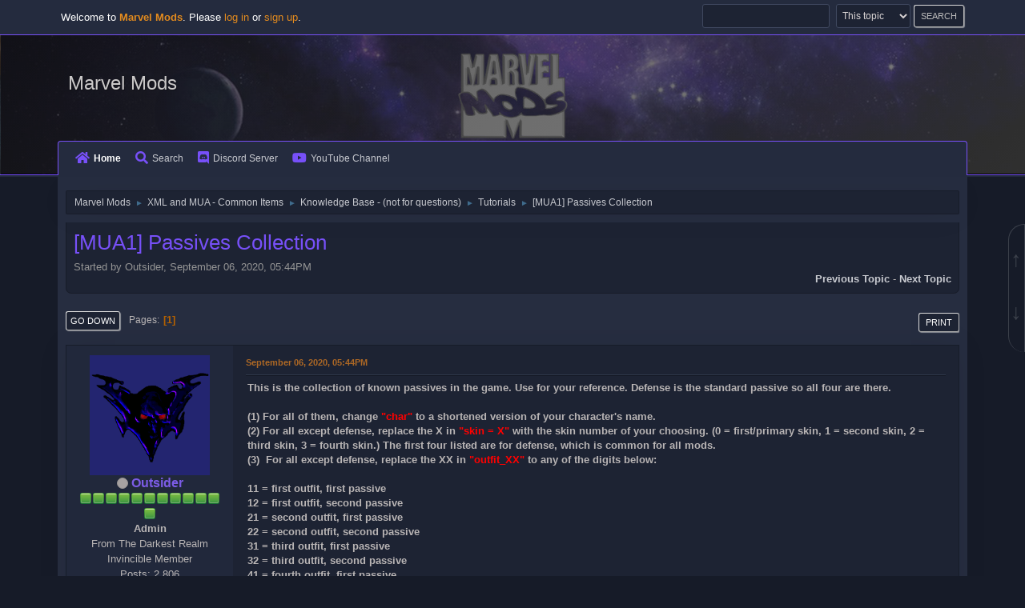

--- FILE ---
content_type: text/html; charset=UTF-8
request_url: https://marvelmods.com/forum/index.php?topic=10953.0
body_size: 11698
content:
<!DOCTYPE html>
<html lang="en-US">
<head>
	<meta charset="UTF-8">
	<link rel="stylesheet" href="https://marvelmods.com/forum/Themes/SociWT/css/minified_1b0d6bd6fdd1d28ca9a7061a343149fb.css?smf214_1728364925">
	<style>
	img.avatar { max-width: 150px !important; max-height: 150px !important; }
	
	</style>
	<script>
		var smf_theme_url = "https://marvelmods.com/forum/Themes/SociWT";
		var smf_default_theme_url = "https://marvelmods.com/forum/Themes/default";
		var smf_images_url = "https://marvelmods.com/forum/Themes/SociWT/images";
		var smf_smileys_url = "https://marvelmods.com/forum/Smileys";
		var smf_smiley_sets = "fugue,alienine,marvel";
		var smf_smiley_sets_default = "marvel";
		var smf_avatars_url = "https://marvelmods.com/forum/avatars";
		var smf_scripturl = "https://marvelmods.com/forum/index.php?PHPSESSID=uj2ahstkv0hbr8ve0q67sdn6nl&amp;";
		var smf_iso_case_folding = false;
		var smf_charset = "UTF-8";
		var smf_session_id = "930669d17027f317f38774a2dde87851";
		var smf_session_var = "c0f6463";
		var smf_member_id = 0;
		var ajax_notification_text = 'Loading...';
		var help_popup_heading_text = 'A little lost? Let me explain:';
		var banned_text = 'Sorry Guest, you are banned from using this forum!';
		var smf_txt_expand = 'Expand';
		var smf_txt_shrink = 'Shrink';
		var smf_collapseAlt = 'Hide';
		var smf_expandAlt = 'Show';
		var smf_quote_expand = false;
		var allow_xhjr_credentials = false;
		var spoilerCss = '.sceditor-button-spoiler div {background: url(\'https://marvelmods.com/forum/Themes/default/images/bbc/spoiler.png\');}body[contenteditable] .bbc_spoiler:first-child {margin-top: 4px;}body[contenteditable] .bbc_spoiler {background: #ebf4f8;border: 8px solid #cfc;padding: 0;}body[contenteditable] .bbc_spoiler[open] {padding: 10px;}body[contenteditable] .bbc_spoiler > summary {background: #cfc;padding: 6px;}body[contenteditable] .bbc_spoiler[open] > summary {margin: -10px -10px 10px -10px;}/* Default theme */.bbc_spoiler {display: block;box-sizing: border-box;/* user-select: none; */overflow: hidden;background: #cfc;color: #000;border-radius: 6px;box-shadow: 0 1px 5px 2px rgba(34, 60, 80, 0.2);margin-bottom: 4px;padding: 6px 12px;}.bbc_spoiler summary {display: list-item;outline: 0;cursor: pointer;position: relative;line-height: 19px;white-space: nowrap;}.bbc_spoiler .spoiler_content {background: #ebf4f8;border-radius: 6px;box-shadow: 0 1px 5px 2px rgba(34, 60, 80, 0.2) inset;line-height: 26px;padding: 10px;}/* Animation */.bbc_spoiler[open] .spoiler_content {animation: spoiler 1s;}@keyframes spoiler {0% {opacity: 0;}100% {opacity: 1;}}/* Responsive images */.spoiler_content img {max-width: 100% !important;}/* Fixes for other themes *//* SociWT */.art .bbc_spoiler {background: #FFD39E;}/* Lunarfall */.nopad .bbc_spoiler {background: #557ea0;color: #fff;}.nopad .spoiler_content {color: #000;}';
		var smf_txt_spoiler = 'Spoiler';
		var smf_txt_spoiler_title = 'Spoiler title (optional)';
	</script>
	<script src="https://ajax.googleapis.com/ajax/libs/jquery/3.6.3/jquery.min.js"></script>
	<script src="https://marvelmods.com/forum/Themes/default/scripts/jquery.sceditor.bbcode.min.js?smf214_1728364925"></script>
	<script src="https://marvelmods.com/forum/Themes/SociWT/scripts/minified_c6717dd1a12b2493a8fdb8154db6c875.js?smf214_1728364925"></script>
	<script src="https://marvelmods.com/forum/Themes/SociWT/scripts/minified_3dff47579250a5f6afcdcbfde8f2a279.js?smf214_1728364925" defer></script>
	<script>
		var smf_smileys_url = 'https://marvelmods.com/forum/Smileys/marvel';
		var bbc_quote_from = 'Quote from';
		var bbc_quote = 'Quote';
		var bbc_search_on = 'on';
	var smf_you_sure ='Are you sure you want to do this?';
	</script>
	<title>[MUA1] Passives Collection</title>
	<meta name="viewport" content="width=device-width, initial-scale=1">
	<meta property="og:site_name" content="Marvel Mods">
	<meta property="og:title" content="[MUA1] Passives Collection">
	<meta property="og:url" content="https://marvelmods.com/forum/index.php/topic,10953.0.html?PHPSESSID=uj2ahstkv0hbr8ve0q67sdn6nl">
	<meta property="og:description" content="[MUA1] Passives Collection">
	<meta name="description" content="[MUA1] Passives Collection">
	<meta name="theme-color" content="#557EA0">
	<link rel="canonical" href="https://marvelmods.com/forum/index.php?topic=10953.0">
	<link rel="help" href="https://marvelmods.com/forum/index.php?PHPSESSID=uj2ahstkv0hbr8ve0q67sdn6nl&amp;action=help">
	<link rel="contents" href="https://marvelmods.com/forum/index.php?PHPSESSID=uj2ahstkv0hbr8ve0q67sdn6nl&amp;">
	<link rel="search" href="https://marvelmods.com/forum/index.php?PHPSESSID=uj2ahstkv0hbr8ve0q67sdn6nl&amp;action=search">
	<link rel="alternate" type="application/rss+xml" title="Marvel Mods - RSS" href="https://marvelmods.com/forum/index.php?PHPSESSID=uj2ahstkv0hbr8ve0q67sdn6nl&amp;action=.xml;type=rss2;board=44">
	<link rel="alternate" type="application/atom+xml" title="Marvel Mods - Atom" href="https://marvelmods.com/forum/index.php?PHPSESSID=uj2ahstkv0hbr8ve0q67sdn6nl&amp;action=.xml;type=atom;board=44">
	<link rel="index" href="https://marvelmods.com/forum/index.php/board,44.0.html?PHPSESSID=uj2ahstkv0hbr8ve0q67sdn6nl"><style>.vv_special { display:none; }</style>
</head>
<body id="chrome" class="action_messageindex board_44">
<div id="footerfix">
	
	<a href="#top_a" id="gotop" title="Go Up">&#8593;</a>
	<a href="#bot_a" id="gobottom" title="Go Down">&#8595;</a>
	<div id="top_section">
		<div class="container">
			<a class="mobile_user_menu">
				<span class="menu_icon"></span>
				<span class="text_menu">Menu</span>
			</a>
			<ul class="floatleft welcome">
				<li>Welcome to <strong>Marvel Mods</strong>. Please <a href="https://marvelmods.com/forum/index.php?PHPSESSID=uj2ahstkv0hbr8ve0q67sdn6nl&amp;action=login" onclick="return reqOverlayDiv(this.href, 'Log in');">log in</a> or <a href="https://marvelmods.com/forum/index.php?PHPSESSID=uj2ahstkv0hbr8ve0q67sdn6nl&amp;action=signup">sign up</a>.</li>
			</ul>
			<form id="search_form" class="floatright" action="https://marvelmods.com/forum/index.php?PHPSESSID=uj2ahstkv0hbr8ve0q67sdn6nl&amp;action=search2" method="post" accept-charset="UTF-8">
				<input type="search" name="search" value="">&nbsp;
				<select name="search_selection">
					<option value="all">Entire forum </option>
					<option value="topic" selected>This topic</option>
					<option value="board">This board</option>
				</select>
				<input type="hidden" name="sd_topic" value="10953">
				<input type="submit" name="search2" value="Search" class="button">
				<input type="hidden" name="advanced" value="0">
			</form>
		</div><!-- .inner_wrap -->
	</div><!-- #top_section -->
	<div id="header">
	<div class="container">
	<div class="logo_wrapper">
		<h1 class="forumtitle">
			<a id="top" href="https://marvelmods.com/forum/index.php?PHPSESSID=uj2ahstkv0hbr8ve0q67sdn6nl&amp;">Marvel Mods</a>
		</h1>
		</div>
				<div id="main_menu">
					<div id="mobile_user_menu" class="popup_container">
						<div class="popup_window description">
							<div class="popup_heading">Main Menu
								<a href="javascript:void(0);" class="main_icons hide_popup"></a>
							</div>
							
					<ul class="dropmenu menu_nav">
						<li class="button_home">
							<a class="active" href="https://marvelmods.com/forum/index.php?PHPSESSID=uj2ahstkv0hbr8ve0q67sdn6nl&amp;">
								<i class="fa fa-home fa-lg"></i>Home
							</a>
						</li>
						<li class="button_search">
							<a href="https://marvelmods.com/forum/index.php?PHPSESSID=uj2ahstkv0hbr8ve0q67sdn6nl&amp;action=search">
								<i class="fa fa-search fa-lg"></i>Search
							</a>
						</li>
						<li class="button_discord">
							<a href="https://discord.gg/xcVFEPzhcM" target="_blank">
								<i class="fab fa-discord fa-lg"></i>Discord Server
							</a>
						</li>
						<li class="button_youtube">
							<a href="https://www.youtube.com/@Marvel_Mods" target="_blank">
								<i class="fab fa-youtube fa-lg"></i>YouTube Channel
							</a>
						</li>
					</ul><!-- .menu_nav -->
						</div>
					</div>
				</div>
	</div>
  </div>
	<div id="wrapper">
	<div class="container">
	  <div class="art">
				<div class="navigate_section">
					<ul>
						<li>
							<a href="https://marvelmods.com/forum/index.php?PHPSESSID=uj2ahstkv0hbr8ve0q67sdn6nl&amp;"><span>Marvel Mods</span></a>
						</li>
						<li>
							<span class="dividers"> &#9658; </span>
							<a href="https://marvelmods.com/forum/index.php?PHPSESSID=uj2ahstkv0hbr8ve0q67sdn6nl&amp;#c11"><span>XML and MUA - Common Items</span></a>
						</li>
						<li>
							<span class="dividers"> &#9658; </span>
							<a href="https://marvelmods.com/forum/index.php/board,11.0.html?PHPSESSID=uj2ahstkv0hbr8ve0q67sdn6nl"><span>Knowledge Base - (not for questions)</span></a>
						</li>
						<li>
							<span class="dividers"> &#9658; </span>
							<a href="https://marvelmods.com/forum/index.php/board,44.0.html?PHPSESSID=uj2ahstkv0hbr8ve0q67sdn6nl"><span>Tutorials</span></a>
						</li>
						<li class="last">
							<span class="dividers"> &#9658; </span>
							<a href="https://marvelmods.com/forum/index.php/topic,10953.0.html?PHPSESSID=uj2ahstkv0hbr8ve0q67sdn6nl"><span>[MUA1] Passives Collection</span></a>
						</li>
					</ul>
				</div><!-- .navigate_section -->
		<div id="content_section">
			<div id="main_content_section">
		<div id="display_head" class="information">
			<h2 class="display_title">
				<span id="top_subject">[MUA1] Passives Collection</span>
			</h2>
			<p>Started by Outsider, September 06, 2020, 05:44PM</p>
			<span class="nextlinks floatright"><a href="https://marvelmods.com/forum/index.php/topic,10953.0/prev_next,prev.html?PHPSESSID=uj2ahstkv0hbr8ve0q67sdn6nl#new">Previous topic</a> - <a href="https://marvelmods.com/forum/index.php/topic,10953.0/prev_next,next.html?PHPSESSID=uj2ahstkv0hbr8ve0q67sdn6nl#new">Next topic</a></span>
		</div><!-- #display_head -->
		<a id="msg199703"></a>
		<div class="pagesection top">
			
		<div class="buttonlist floatright">
			
				<a class="button button_strip_print" href="https://marvelmods.com/forum/index.php?PHPSESSID=uj2ahstkv0hbr8ve0q67sdn6nl&amp;action=printpage;topic=10953.0"  rel="nofollow">Print</a>
		</div>
			 
			<div class="pagelinks floatleft">
				<a href="#bot" class="button">Go Down</a>
				<span class="pages">Pages</span><span class="current_page">1</span> 
			</div>
		</div>
		<div class="mobile_buttons floatright">
			<a class="button mobile_act">User actions</a>
			
		</div>
		<div id="forumposts" class="post-container">
			<form action="https://marvelmods.com/forum/index.php?PHPSESSID=uj2ahstkv0hbr8ve0q67sdn6nl&amp;action=quickmod2;topic=10953.0" method="post" accept-charset="UTF-8" name="quickModForm" id="quickModForm" onsubmit="return oQuickModify.bInEditMode ? oQuickModify.modifySave('930669d17027f317f38774a2dde87851', 'c0f6463') : false">
				<div class="postblock ">
					
					<div class="post_wrapper">
						<div class="poster">
							<div class="avatar">
								<a href="https://marvelmods.com/forum/index.php?PHPSESSID=uj2ahstkv0hbr8ve0q67sdn6nl&amp;action=profile;u=47277"><img class="avatar" src="http://lh5.googleusercontent.com/-Fshj98jRULA/AAAAAAAAAAI/AAAAAAAAAAA/5WJNPMTleuQ/s415-c/photo.jpg" alt=""></a>
							</div>
							<ul class="user_info">
							<li class="poster-name">
								<h4>
								<span class="off" title="Offline"></span>
								<a href="https://marvelmods.com/forum/index.php?PHPSESSID=uj2ahstkv0hbr8ve0q67sdn6nl&amp;action=profile;u=47277" title="View the profile of Outsider">Outsider</a>
								</h4>
							</li>
								<li class="icons"><img src="https://marvelmods.com/forum/Themes/SociWT/images/membericons/iconmod.png" alt="*"><img src="https://marvelmods.com/forum/Themes/SociWT/images/membericons/iconmod.png" alt="*"><img src="https://marvelmods.com/forum/Themes/SociWT/images/membericons/iconmod.png" alt="*"><img src="https://marvelmods.com/forum/Themes/SociWT/images/membericons/iconmod.png" alt="*"><img src="https://marvelmods.com/forum/Themes/SociWT/images/membericons/iconmod.png" alt="*"><img src="https://marvelmods.com/forum/Themes/SociWT/images/membericons/iconmod.png" alt="*"><img src="https://marvelmods.com/forum/Themes/SociWT/images/membericons/iconmod.png" alt="*"><img src="https://marvelmods.com/forum/Themes/SociWT/images/membericons/iconmod.png" alt="*"><img src="https://marvelmods.com/forum/Themes/SociWT/images/membericons/iconmod.png" alt="*"><img src="https://marvelmods.com/forum/Themes/SociWT/images/membericons/iconmod.png" alt="*"><img src="https://marvelmods.com/forum/Themes/SociWT/images/membericons/iconmod.png" alt="*"><img src="https://marvelmods.com/forum/Themes/SociWT/images/membericons/iconmod.png" alt="*"></li>
								<li class="membergroup">Admin</li>
								<li class="title">From The Darkest Realm</li>
								<li class="postgroup">Invincible Member</li>
								<li class="postcount">Posts: 2,806</li>
								<li class="im_icons">
									<ol>
										<li class="custom cust_gender"><span class=" main_icons gender_0" title="Male"></span></li>
									</ol>
								</li>
								<li class="custom cust_loca">Location: Classified</li>
								<li class="poster_ip">Logged</li>
							</ul>
						</div><!-- .poster -->
						<div class="postarea">
							<div class="keyinfo">
								<div id="subject_199703" class="subject_title subject_hidden">
									<a href="https://marvelmods.com/forum/index.php?PHPSESSID=uj2ahstkv0hbr8ve0q67sdn6nl&amp;msg=199703" rel="nofollow">[MUA1] Passives Collection</a>
								</div>
								<h5>
									<span class="messageicon"  style="position: absolute; z-index: -1;">
										<img src="https://marvelmods.com/forum/Themes/SociWT/images/post/xx.png" alt="">
									</span>
									<a href="https://marvelmods.com/forum/index.php?PHPSESSID=uj2ahstkv0hbr8ve0q67sdn6nl&amp;msg=199703" rel="nofollow" title="[MUA1] Passives Collection" class="smalltext">September 06, 2020, 05:44PM</a>
									<span class="page_number floatright">
										 
									</span>
									<span class="smalltext modified floatright" id="modified_199703">
									</span>
								</h5>
								<div id="msg_199703_quick_mod"></div>
							</div><!-- .keyinfo -->
							<div class="post">
								<div class="inner" data-msgid="199703" id="msg_199703">
									<b>This is the collection of known passives in the game. Use for your reference. Defense is the standard passive so all four are there.<br /><br />(1) For all of them, change <span style="color: red;" class="bbc_color">&quot;char&quot;</span> to a shortened version of your character&#039;s name.<br />(2) For all except defense, replace the X in <span style="color: red;" class="bbc_color">&quot;skin = X&quot;</span> with the skin number of your choosing. (0 = first/primary skin, 1 = second skin, 2 = third skin, 3 = fourth skin.) The first four listed are for defense, which is common for all mods.<br />(3)&nbsp; For all except defense, replace the XX in <span style="color: red;" class="bbc_color">&quot;outfit_XX&quot;</span> to any of the digits below:<br /><br />11 = first outfit, first passive<br />12 = first outfit, second passive<br />21 = second outfit, first passive<br />22 = second outfit, second passive<br />31 = third outfit, first passive<br />32 = third outfit, second passive<br />41 = fourth outfit, first passive<br />42 = fourth outfit, second passive</b><br /><br /><br /><hr><hr><br /><br /><b>DEFENSE</b><br /><div class="codeheader"><span class="code floatleft">Code</span> <a class="codeoperation smf_select_text">Select</a> <a class="codeoperation smf_expand_code hidden" data-shrink-txt="Shrink" data-expand-txt="Expand">Expand</a></div><code class="bbc_code"><br />&nbsp; &nbsp;talent {<br />&nbsp; &nbsp;descname = $DR ;<br />&nbsp; &nbsp;description = Increases defense. ;<br />&nbsp; &nbsp;icon = 22 ;<br />&nbsp; &nbsp;icon_texture = textures/ui/talent_icons.png ;<br />&nbsp; &nbsp;name = char_outfit13 ;<br />&nbsp; &nbsp;skin = 0 ;<br />&nbsp; &nbsp;type = passive ;<br />&nbsp; &nbsp; &nbsp; talentvalues {<br />&nbsp; &nbsp; &nbsp; &nbsp; &nbsp;talentvalue {<br />&nbsp; &nbsp; &nbsp; &nbsp; &nbsp;level = 1 ;<br />&nbsp; &nbsp; &nbsp; &nbsp; &nbsp;name = char_outfit13_dr ;<br />&nbsp; &nbsp; &nbsp; &nbsp; &nbsp;value = 1 ;<br />&nbsp; &nbsp; &nbsp; &nbsp; &nbsp;}<br /><br />&nbsp; &nbsp; &nbsp; &nbsp; &nbsp;talentvalue {<br />&nbsp; &nbsp; &nbsp; &nbsp; &nbsp;level = 9 ;<br />&nbsp; &nbsp; &nbsp; &nbsp; &nbsp;name = char_outfit13_dr ;<br />&nbsp; &nbsp; &nbsp; &nbsp; &nbsp;value = 9 ;<br />&nbsp; &nbsp; &nbsp; &nbsp; &nbsp;}<br /><br />&nbsp; &nbsp; &nbsp; }<br /><br />&nbsp; &nbsp; &nbsp; level {<br />&nbsp; &nbsp; &nbsp; count = 9 ;<br />&nbsp; &nbsp; &nbsp; description = +%char_outfit13_dr $DR ;<br />&nbsp; &nbsp; &nbsp; &nbsp; &nbsp;powerup {<br />&nbsp; &nbsp; &nbsp; &nbsp; &nbsp;life = -1 ;<br />&nbsp; &nbsp; &nbsp; &nbsp; &nbsp; &nbsp; affecter {<br />&nbsp; &nbsp; &nbsp; &nbsp; &nbsp; &nbsp; attribute = defense_rating ;<br />&nbsp; &nbsp; &nbsp; &nbsp; &nbsp; &nbsp; level = %char_outfit13_dr ;<br />&nbsp; &nbsp; &nbsp; &nbsp; &nbsp; &nbsp; }<br /><br />&nbsp; &nbsp; &nbsp; &nbsp; &nbsp;}<br /><br />&nbsp; &nbsp; &nbsp; }<br /><br />&nbsp; &nbsp;}<br /><br />&nbsp; &nbsp;talent {<br />&nbsp; &nbsp;descname = $DR ;<br />&nbsp; &nbsp;description = Increases defense. ;<br />&nbsp; &nbsp;icon = 22 ;<br />&nbsp; &nbsp;icon_texture = textures/ui/talent_icons.png ;<br />&nbsp; &nbsp;name = char_outfit23 ;<br />&nbsp; &nbsp;skin = 1 ;<br />&nbsp; &nbsp;type = passive ;<br />&nbsp; &nbsp; &nbsp; talentvalues {<br />&nbsp; &nbsp; &nbsp; &nbsp; &nbsp;talentvalue {<br />&nbsp; &nbsp; &nbsp; &nbsp; &nbsp;level = 1 ;<br />&nbsp; &nbsp; &nbsp; &nbsp; &nbsp;name = char_outfit23_dr ;<br />&nbsp; &nbsp; &nbsp; &nbsp; &nbsp;value = 1 ;<br />&nbsp; &nbsp; &nbsp; &nbsp; &nbsp;}<br /><br />&nbsp; &nbsp; &nbsp; &nbsp; &nbsp;talentvalue {<br />&nbsp; &nbsp; &nbsp; &nbsp; &nbsp;level = 9 ;<br />&nbsp; &nbsp; &nbsp; &nbsp; &nbsp;name = char_outfit23_dr ;<br />&nbsp; &nbsp; &nbsp; &nbsp; &nbsp;value = 9 ;<br />&nbsp; &nbsp; &nbsp; &nbsp; &nbsp;}<br /><br />&nbsp; &nbsp; &nbsp; }<br /><br />&nbsp; &nbsp; &nbsp; level {<br />&nbsp; &nbsp; &nbsp; count = 9 ;<br />&nbsp; &nbsp; &nbsp; description = +%char_outfit23_dr $DR ;<br />&nbsp; &nbsp; &nbsp; &nbsp; &nbsp;powerup {<br />&nbsp; &nbsp; &nbsp; &nbsp; &nbsp;life = -1 ;<br />&nbsp; &nbsp; &nbsp; &nbsp; &nbsp; &nbsp; affecter {<br />&nbsp; &nbsp; &nbsp; &nbsp; &nbsp; &nbsp; attribute = defense_rating ;<br />&nbsp; &nbsp; &nbsp; &nbsp; &nbsp; &nbsp; level = %char_outfit23_dr ;<br />&nbsp; &nbsp; &nbsp; &nbsp; &nbsp; &nbsp; }<br /><br />&nbsp; &nbsp; &nbsp; &nbsp; &nbsp;}<br /><br />&nbsp; &nbsp; &nbsp; }<br /><br />&nbsp; &nbsp;}<br /><br />&nbsp; &nbsp;talent {<br />&nbsp; &nbsp;descname = $DR ;<br />&nbsp; &nbsp;description = Increases defense. ;<br />&nbsp; &nbsp;icon = 22 ;<br />&nbsp; &nbsp;icon_texture = textures/ui/talent_icons.png ;<br />&nbsp; &nbsp;name = char_outfit33 ;<br />&nbsp; &nbsp;skin = 2 ;<br />&nbsp; &nbsp;type = passive ;<br />&nbsp; &nbsp; &nbsp; talentvalues {<br />&nbsp; &nbsp; &nbsp; &nbsp; &nbsp;talentvalue {<br />&nbsp; &nbsp; &nbsp; &nbsp; &nbsp;level = 1 ;<br />&nbsp; &nbsp; &nbsp; &nbsp; &nbsp;name = char_outfit33_dr ;<br />&nbsp; &nbsp; &nbsp; &nbsp; &nbsp;value = 1 ;<br />&nbsp; &nbsp; &nbsp; &nbsp; &nbsp;}<br /><br />&nbsp; &nbsp; &nbsp; &nbsp; &nbsp;talentvalue {<br />&nbsp; &nbsp; &nbsp; &nbsp; &nbsp;level = 9 ;<br />&nbsp; &nbsp; &nbsp; &nbsp; &nbsp;name = char_outfit33_dr ;<br />&nbsp; &nbsp; &nbsp; &nbsp; &nbsp;value = 9 ;<br />&nbsp; &nbsp; &nbsp; &nbsp; &nbsp;}<br /><br />&nbsp; &nbsp; &nbsp; }<br /><br />&nbsp; &nbsp; &nbsp; level {<br />&nbsp; &nbsp; &nbsp; count = 9 ;<br />&nbsp; &nbsp; &nbsp; description = +%char_outfit33_dr $DR ;<br />&nbsp; &nbsp; &nbsp; &nbsp; &nbsp;powerup {<br />&nbsp; &nbsp; &nbsp; &nbsp; &nbsp;life = -1 ;<br />&nbsp; &nbsp; &nbsp; &nbsp; &nbsp; &nbsp; affecter {<br />&nbsp; &nbsp; &nbsp; &nbsp; &nbsp; &nbsp; attribute = defense_rating ;<br />&nbsp; &nbsp; &nbsp; &nbsp; &nbsp; &nbsp; level = %char_outfit33_dr ;<br />&nbsp; &nbsp; &nbsp; &nbsp; &nbsp; &nbsp; }<br /><br />&nbsp; &nbsp; &nbsp; &nbsp; &nbsp;}<br /><br />&nbsp; &nbsp; &nbsp; }<br /><br />&nbsp; &nbsp;}<br /><br />&nbsp; &nbsp;talent {<br />&nbsp; &nbsp;descname = $DR ;<br />&nbsp; &nbsp;description = Increases defense. ;<br />&nbsp; &nbsp;icon = 22 ;<br />&nbsp; &nbsp;icon_texture = textures/ui/talent_icons.png ;<br />&nbsp; &nbsp;name = char_outfit43 ;<br />&nbsp; &nbsp;skin = 3 ;<br />&nbsp; &nbsp;type = passive ;<br />&nbsp; &nbsp; &nbsp; talentvalues {<br />&nbsp; &nbsp; &nbsp; &nbsp; &nbsp;talentvalue {<br />&nbsp; &nbsp; &nbsp; &nbsp; &nbsp;level = 1 ;<br />&nbsp; &nbsp; &nbsp; &nbsp; &nbsp;name = char_outfit43_dr ;<br />&nbsp; &nbsp; &nbsp; &nbsp; &nbsp;value = 1 ;<br />&nbsp; &nbsp; &nbsp; &nbsp; &nbsp;}<br /><br />&nbsp; &nbsp; &nbsp; &nbsp; &nbsp;talentvalue {<br />&nbsp; &nbsp; &nbsp; &nbsp; &nbsp;level = 9 ;<br />&nbsp; &nbsp; &nbsp; &nbsp; &nbsp;name = char_outfit43_dr ;<br />&nbsp; &nbsp; &nbsp; &nbsp; &nbsp;value = 9 ;<br />&nbsp; &nbsp; &nbsp; &nbsp; &nbsp;}<br /><br />&nbsp; &nbsp; &nbsp; }<br /><br />&nbsp; &nbsp; &nbsp; level {<br />&nbsp; &nbsp; &nbsp; count = 9 ;<br />&nbsp; &nbsp; &nbsp; description = +%char_outfit43_dr $DR ;<br />&nbsp; &nbsp; &nbsp; &nbsp; &nbsp;powerup {<br />&nbsp; &nbsp; &nbsp; &nbsp; &nbsp;life = -1 ;<br />&nbsp; &nbsp; &nbsp; &nbsp; &nbsp; &nbsp; affecter {<br />&nbsp; &nbsp; &nbsp; &nbsp; &nbsp; &nbsp; attribute = defense_rating ;<br />&nbsp; &nbsp; &nbsp; &nbsp; &nbsp; &nbsp; level = %char_outfit43_dr ;<br />&nbsp; &nbsp; &nbsp; &nbsp; &nbsp; &nbsp; }<br /><br />&nbsp; &nbsp; &nbsp; &nbsp; &nbsp;}<br /><br />&nbsp; &nbsp; &nbsp; }<br /><br />&nbsp; &nbsp;}<br /></code><br /><br /><b>POWER DAMAGE</b><br /><div class="codeheader"><span class="code floatleft">Code</span> <a class="codeoperation smf_select_text">Select</a> <a class="codeoperation smf_expand_code hidden" data-shrink-txt="Shrink" data-expand-txt="Expand">Expand</a></div><code class="bbc_code"><br />&nbsp; &nbsp;talent {<br />&nbsp; &nbsp;descname = Power Damage ;<br />&nbsp; &nbsp;description = Increases damage from powers. ;<br />&nbsp; &nbsp;icon = 0 ;<br />&nbsp; &nbsp;icon_texture = textures/ui/talent_icons.png ;<br />&nbsp; &nbsp;name = char_outfitXX ;<br />&nbsp; &nbsp;skin = X ;<br />&nbsp; &nbsp;type = passive ;<br />&nbsp; &nbsp; &nbsp; talentvalues {<br />&nbsp; &nbsp; &nbsp; &nbsp; &nbsp;talentvalue {<br />&nbsp; &nbsp; &nbsp; &nbsp; &nbsp;level = 1 ;<br />&nbsp; &nbsp; &nbsp; &nbsp; &nbsp;name = char_outfitXX_dmg ;<br />&nbsp; &nbsp; &nbsp; &nbsp; &nbsp;value = 1.03 ;<br />&nbsp; &nbsp; &nbsp; &nbsp; &nbsp;}<br /><br />&nbsp; &nbsp; &nbsp; &nbsp; &nbsp;talentvalue {<br />&nbsp; &nbsp; &nbsp; &nbsp; &nbsp;level = 9 ;<br />&nbsp; &nbsp; &nbsp; &nbsp; &nbsp;name = char_outfitXX_dmg ;<br />&nbsp; &nbsp; &nbsp; &nbsp; &nbsp;value = 1.15 ;<br />&nbsp; &nbsp; &nbsp; &nbsp; &nbsp;}<br /><br />&nbsp; &nbsp; &nbsp; }<br /><br />&nbsp; &nbsp; &nbsp; level {<br />&nbsp; &nbsp; &nbsp; count = 9 ;<br />&nbsp; &nbsp; &nbsp; description = %char_outfitXX_dmg:s Power $DMG ;<br />&nbsp; &nbsp; &nbsp; &nbsp; &nbsp;powerup {<br />&nbsp; &nbsp; &nbsp; &nbsp; &nbsp;life = -1 ;<br />&nbsp; &nbsp; &nbsp; &nbsp; &nbsp; &nbsp; affecter {<br />&nbsp; &nbsp; &nbsp; &nbsp; &nbsp; &nbsp; affect_type = scale ;<br />&nbsp; &nbsp; &nbsp; &nbsp; &nbsp; &nbsp; attribute = atk_damage ;<br />&nbsp; &nbsp; &nbsp; &nbsp; &nbsp; &nbsp; level = %char_outfitXX_dmg ;<br />&nbsp; &nbsp; &nbsp; &nbsp; &nbsp; &nbsp; scope_powers = true ;<br />&nbsp; &nbsp; &nbsp; &nbsp; &nbsp; &nbsp; }<br /><br />&nbsp; &nbsp; &nbsp; &nbsp; &nbsp;}<br /><br />&nbsp; &nbsp; &nbsp; }<br /><br />&nbsp; &nbsp;}<br /></code><br /><br /><b>CRITICAL STRIKE</b><br /><div class="codeheader"><span class="code floatleft">Code</span> <a class="codeoperation smf_select_text">Select</a> <a class="codeoperation smf_expand_code hidden" data-shrink-txt="Shrink" data-expand-txt="Expand">Expand</a></div><code class="bbc_code"><br />&nbsp; &nbsp;talent {<br />&nbsp; &nbsp;descname = Critical Strike ;<br />&nbsp; &nbsp;description = Increases chance for critical damage. ;<br />&nbsp; &nbsp;icon = 1 ;<br />&nbsp; &nbsp;icon_texture = textures/ui/talent_icons.png ;<br />&nbsp; &nbsp;name = char_outfitXX ;<br />&nbsp; &nbsp;skin = X ;<br />&nbsp; &nbsp;type = passive ;<br />&nbsp; &nbsp; &nbsp; talentvalues {<br />&nbsp; &nbsp; &nbsp; &nbsp; &nbsp;talentvalue {<br />&nbsp; &nbsp; &nbsp; &nbsp; &nbsp;level = 1 ;<br />&nbsp; &nbsp; &nbsp; &nbsp; &nbsp;name = char_outfitXX_cri ;<br />&nbsp; &nbsp; &nbsp; &nbsp; &nbsp;value = 0.02 ;<br />&nbsp; &nbsp; &nbsp; &nbsp; &nbsp;}<br /><br />&nbsp; &nbsp; &nbsp; &nbsp; &nbsp;talentvalue {<br />&nbsp; &nbsp; &nbsp; &nbsp; &nbsp;level = 9 ;<br />&nbsp; &nbsp; &nbsp; &nbsp; &nbsp;name = char_outfitXX_cri ;<br />&nbsp; &nbsp; &nbsp; &nbsp; &nbsp;value = 0.1 ;<br />&nbsp; &nbsp; &nbsp; &nbsp; &nbsp;}<br /><br />&nbsp; &nbsp; &nbsp; }<br /><br />&nbsp; &nbsp; &nbsp; level {<br />&nbsp; &nbsp; &nbsp; count = 9 ;<br />&nbsp; &nbsp; &nbsp; description = %char_outfitXX_cri:p Chance ;<br />&nbsp; &nbsp; &nbsp; &nbsp; &nbsp;powerup {<br />&nbsp; &nbsp; &nbsp; &nbsp; &nbsp;life = -1 ;<br />&nbsp; &nbsp; &nbsp; &nbsp; &nbsp; &nbsp; affecter {<br />&nbsp; &nbsp; &nbsp; &nbsp; &nbsp; &nbsp; attribute = atk_critical ;<br />&nbsp; &nbsp; &nbsp; &nbsp; &nbsp; &nbsp; level = %char_outfitXX_cri ;<br />&nbsp; &nbsp; &nbsp; &nbsp; &nbsp; &nbsp; }<br /><br />&nbsp; &nbsp; &nbsp; &nbsp; &nbsp;}<br /><br />&nbsp; &nbsp; &nbsp; }<br /><br />&nbsp; &nbsp;}<br /></code><br /><br /><b>ENVIRONMENT DAMAGE</b><br /><div class="codeheader"><span class="code floatleft">Code</span> <a class="codeoperation smf_select_text">Select</a> <a class="codeoperation smf_expand_code hidden" data-shrink-txt="Shrink" data-expand-txt="Expand">Expand</a></div><code class="bbc_code"><br />&nbsp; &nbsp;talent {<br />&nbsp; &nbsp;descname = Environment Damage ;<br />&nbsp; &nbsp;description = Increases the amount of $DMG done with weapons or throws. ;<br />&nbsp; &nbsp;icon = 2 ;<br />&nbsp; &nbsp;icon_texture = textures/ui/talent_icons.png ;<br />&nbsp; &nbsp;name = char_outfitXX ;<br />&nbsp; &nbsp;skin = X ;<br />&nbsp; &nbsp;type = passive ;<br />&nbsp; &nbsp; &nbsp; talentvalues {<br />&nbsp; &nbsp; &nbsp; &nbsp; &nbsp;talentvalue {<br />&nbsp; &nbsp; &nbsp; &nbsp; &nbsp;level = 1 ;<br />&nbsp; &nbsp; &nbsp; &nbsp; &nbsp;name = char_outfitXX_pct ;<br />&nbsp; &nbsp; &nbsp; &nbsp; &nbsp;value = 1.1 ;<br />&nbsp; &nbsp; &nbsp; &nbsp; &nbsp;}<br /><br />&nbsp; &nbsp; &nbsp; &nbsp; &nbsp;talentvalue {<br />&nbsp; &nbsp; &nbsp; &nbsp; &nbsp;level = 9 ;<br />&nbsp; &nbsp; &nbsp; &nbsp; &nbsp;name = char_outfitXX_pct ;<br />&nbsp; &nbsp; &nbsp; &nbsp; &nbsp;value = 1.3 ;<br />&nbsp; &nbsp; &nbsp; &nbsp; &nbsp;}<br /><br />&nbsp; &nbsp; &nbsp; }<br /><br />&nbsp; &nbsp; &nbsp; level {<br />&nbsp; &nbsp; &nbsp; count = 9 ;<br />&nbsp; &nbsp; &nbsp; description = %char_outfitXX_pct:s Weapon or Throw $DMG ;<br />&nbsp; &nbsp; &nbsp; &nbsp; &nbsp;powerup {<br />&nbsp; &nbsp; &nbsp; &nbsp; &nbsp;class = weapon_powerup ;<br />&nbsp; &nbsp; &nbsp; &nbsp; &nbsp;life = -1 ;<br />&nbsp; &nbsp; &nbsp; &nbsp; &nbsp; &nbsp; powerup {<br />&nbsp; &nbsp; &nbsp; &nbsp; &nbsp; &nbsp; life = -1 ;<br />&nbsp; &nbsp; &nbsp; &nbsp; &nbsp; &nbsp; &nbsp; &nbsp;affecter {<br />&nbsp; &nbsp; &nbsp; &nbsp; &nbsp; &nbsp; &nbsp; &nbsp;affect_type = scale ;<br />&nbsp; &nbsp; &nbsp; &nbsp; &nbsp; &nbsp; &nbsp; &nbsp;attribute = move_attack ;<br />&nbsp; &nbsp; &nbsp; &nbsp; &nbsp; &nbsp; &nbsp; &nbsp;level = %char_outfitXX_pct ;<br />&nbsp; &nbsp; &nbsp; &nbsp; &nbsp; &nbsp; &nbsp; &nbsp;}<br /><br />&nbsp; &nbsp; &nbsp; &nbsp; &nbsp; &nbsp; &nbsp; &nbsp;affecter {<br />&nbsp; &nbsp; &nbsp; &nbsp; &nbsp; &nbsp; &nbsp; &nbsp;affect_type = scale ;<br />&nbsp; &nbsp; &nbsp; &nbsp; &nbsp; &nbsp; &nbsp; &nbsp;attribute = atk_damage ;<br />&nbsp; &nbsp; &nbsp; &nbsp; &nbsp; &nbsp; &nbsp; &nbsp;level = %char_outfitXX_pct ;<br />&nbsp; &nbsp; &nbsp; &nbsp; &nbsp; &nbsp; &nbsp; &nbsp;}<br /><br />&nbsp; &nbsp; &nbsp; &nbsp; &nbsp; &nbsp; }<br /><br />&nbsp; &nbsp; &nbsp; &nbsp; &nbsp;}<br /><br />&nbsp; &nbsp; &nbsp; }<br /><br />&nbsp; &nbsp;}<br /></code><br /><br /><b>ATTACK SPEED</b><br /><div class="codeheader"><span class="code floatleft">Code</span> <a class="codeoperation smf_select_text">Select</a> <a class="codeoperation smf_expand_code hidden" data-shrink-txt="Shrink" data-expand-txt="Expand">Expand</a></div><code class="bbc_code"><br />&nbsp; &nbsp;talent {<br />&nbsp; &nbsp;descname = Attack Speed ;<br />&nbsp; &nbsp;description = Increases attack speed for melee moves and powers. ;<br />&nbsp; &nbsp;icon = 3 ;<br />&nbsp; &nbsp;icon_texture = textures/ui/talent_icons.png ;<br />&nbsp; &nbsp;name = char_outfitXX ;<br />&nbsp; &nbsp;skin = X ;<br />&nbsp; &nbsp;type = passive ;<br />&nbsp; &nbsp; &nbsp; talentvalues {<br />&nbsp; &nbsp; &nbsp; &nbsp; &nbsp;talentvalue {<br />&nbsp; &nbsp; &nbsp; &nbsp; &nbsp;level = 1 ;<br />&nbsp; &nbsp; &nbsp; &nbsp; &nbsp;name = char_outfitXX_spd ;<br />&nbsp; &nbsp; &nbsp; &nbsp; &nbsp;value = 1.05 ;<br />&nbsp; &nbsp; &nbsp; &nbsp; &nbsp;}<br /><br />&nbsp; &nbsp; &nbsp; &nbsp; &nbsp;talentvalue {<br />&nbsp; &nbsp; &nbsp; &nbsp; &nbsp;level = 9 ;<br />&nbsp; &nbsp; &nbsp; &nbsp; &nbsp;name = char_outfitXX_spd ;<br />&nbsp; &nbsp; &nbsp; &nbsp; &nbsp;value = 1.25 ;<br />&nbsp; &nbsp; &nbsp; &nbsp; &nbsp;}<br /><br />&nbsp; &nbsp; &nbsp; }<br /><br />&nbsp; &nbsp; &nbsp; level {<br />&nbsp; &nbsp; &nbsp; count = 9 ;<br />&nbsp; &nbsp; &nbsp; description = %char_outfitXX_spd:s Attack Speed ;<br />&nbsp; &nbsp; &nbsp; &nbsp; &nbsp;powerup {<br />&nbsp; &nbsp; &nbsp; &nbsp; &nbsp;life = -1 ;<br />&nbsp; &nbsp; &nbsp; &nbsp; &nbsp; &nbsp; affecter {<br />&nbsp; &nbsp; &nbsp; &nbsp; &nbsp; &nbsp; affect_type = scale ;<br />&nbsp; &nbsp; &nbsp; &nbsp; &nbsp; &nbsp; attribute = move_attack ;<br />&nbsp; &nbsp; &nbsp; &nbsp; &nbsp; &nbsp; level = %char_outfitXX_spd ;<br />&nbsp; &nbsp; &nbsp; &nbsp; &nbsp; &nbsp; }<br /><br />&nbsp; &nbsp; &nbsp; &nbsp; &nbsp;}<br /><br />&nbsp; &nbsp; &nbsp; }<br /><br />&nbsp; &nbsp;}<br /></code><br /><br /><b>BURNING SENSATION</b><br /><div class="codeheader"><span class="code floatleft">Code</span> <a class="codeoperation smf_select_text">Select</a> <a class="codeoperation smf_expand_code hidden" data-shrink-txt="Shrink" data-expand-txt="Expand">Expand</a></div><code class="bbc_code"><br />&nbsp; &nbsp;talent {<br />&nbsp; &nbsp;descname = Burning Sensation ;<br />&nbsp; &nbsp;description = Chance to set enemies on fire with melee attacks. ;<br />&nbsp; &nbsp;icon = 4 ;<br />&nbsp; &nbsp;icon_texture = textures/ui/talent_icons.png ;<br />&nbsp; &nbsp;name = char_outfitXX ;<br />&nbsp; &nbsp;skin = X ;<br />&nbsp; &nbsp;type = passive ;<br />&nbsp; &nbsp; &nbsp; talentvalues {<br />&nbsp; &nbsp; &nbsp; &nbsp; &nbsp;talentvalue {<br />&nbsp; &nbsp; &nbsp; &nbsp; &nbsp;level = 1 ;<br />&nbsp; &nbsp; &nbsp; &nbsp; &nbsp;name = char_outfitXX_pct ;<br />&nbsp; &nbsp; &nbsp; &nbsp; &nbsp;value = 0.05 ;<br />&nbsp; &nbsp; &nbsp; &nbsp; &nbsp;}<br /><br />&nbsp; &nbsp; &nbsp; &nbsp; &nbsp;talentvalue {<br />&nbsp; &nbsp; &nbsp; &nbsp; &nbsp;level = 9 ;<br />&nbsp; &nbsp; &nbsp; &nbsp; &nbsp;name = char_outfitXX_pct ;<br />&nbsp; &nbsp; &nbsp; &nbsp; &nbsp;value = 0.25 ;<br />&nbsp; &nbsp; &nbsp; &nbsp; &nbsp;}<br /><br />&nbsp; &nbsp; &nbsp; &nbsp; &nbsp;talentvalue {<br />&nbsp; &nbsp; &nbsp; &nbsp; &nbsp;level = 1 ;<br />&nbsp; &nbsp; &nbsp; &nbsp; &nbsp;name = char_outfitXX_dmg ;<br />&nbsp; &nbsp; &nbsp; &nbsp; &nbsp;value = 17 19 ;<br />&nbsp; &nbsp; &nbsp; &nbsp; &nbsp;}<br /><br />&nbsp; &nbsp; &nbsp; &nbsp; &nbsp;talentvalue {<br />&nbsp; &nbsp; &nbsp; &nbsp; &nbsp;level = 9 ;<br />&nbsp; &nbsp; &nbsp; &nbsp; &nbsp;name = char_outfitXX_dmg ;<br />&nbsp; &nbsp; &nbsp; &nbsp; &nbsp;value = 34 38 ;<br />&nbsp; &nbsp; &nbsp; &nbsp; &nbsp;}<br /><br />&nbsp; &nbsp; &nbsp; &nbsp; &nbsp;talentvalue {<br />&nbsp; &nbsp; &nbsp; &nbsp; &nbsp;level = 1 ;<br />&nbsp; &nbsp; &nbsp; &nbsp; &nbsp;name = char_outfitXX_lif ;<br />&nbsp; &nbsp; &nbsp; &nbsp; &nbsp;value = 5 ;<br />&nbsp; &nbsp; &nbsp; &nbsp; &nbsp;}<br /><br />&nbsp; &nbsp; &nbsp; &nbsp; &nbsp;talentvalue {<br />&nbsp; &nbsp; &nbsp; &nbsp; &nbsp;level = 9 ;<br />&nbsp; &nbsp; &nbsp; &nbsp; &nbsp;name = char_outfitXX_lif ;<br />&nbsp; &nbsp; &nbsp; &nbsp; &nbsp;value = 5 ;<br />&nbsp; &nbsp; &nbsp; &nbsp; &nbsp;}<br /><br />&nbsp; &nbsp; &nbsp; }<br /><br />&nbsp; &nbsp; &nbsp; level {<br />&nbsp; &nbsp; &nbsp; count = 9 ;<br />&nbsp; &nbsp; &nbsp; description = %char_outfitXX_pct:p Chance\n%char_outfitXX_dmg $DMG_FIRE\n%char_outfitXX_lif Secs ;<br />&nbsp; &nbsp; &nbsp; &nbsp; &nbsp;powerup {<br />&nbsp; &nbsp; &nbsp; &nbsp; &nbsp;chance = %char_outfitXX_pct ;<br />&nbsp; &nbsp; &nbsp; &nbsp; &nbsp;class = add_harming ;<br />&nbsp; &nbsp; &nbsp; &nbsp; &nbsp;damage = %char_outfitXX_dmg ;<br />&nbsp; &nbsp; &nbsp; &nbsp; &nbsp;harming_powerup_tag = shared_burn ;<br />&nbsp; &nbsp; &nbsp; &nbsp; &nbsp;life = -1 ;<br />&nbsp; &nbsp; &nbsp; &nbsp; &nbsp;time = %char_outfitXX_lif ;<br />&nbsp; &nbsp; &nbsp; &nbsp; &nbsp; &nbsp; affecter {<br />&nbsp; &nbsp; &nbsp; &nbsp; &nbsp; &nbsp; attribute = powerup_scope ;<br />&nbsp; &nbsp; &nbsp; &nbsp; &nbsp; &nbsp; &nbsp; &nbsp;scope {<br />&nbsp; &nbsp; &nbsp; &nbsp; &nbsp; &nbsp; &nbsp; &nbsp;scope_damage = dmg_punch ;<br />&nbsp; &nbsp; &nbsp; &nbsp; &nbsp; &nbsp; &nbsp; &nbsp;}<br /><br />&nbsp; &nbsp; &nbsp; &nbsp; &nbsp; &nbsp; &nbsp; &nbsp;scope {<br />&nbsp; &nbsp; &nbsp; &nbsp; &nbsp; &nbsp; &nbsp; &nbsp;scope_damage = dmg_kick ;<br />&nbsp; &nbsp; &nbsp; &nbsp; &nbsp; &nbsp; &nbsp; &nbsp;}<br /><br />&nbsp; &nbsp; &nbsp; &nbsp; &nbsp; &nbsp; }<br /><br />&nbsp; &nbsp; &nbsp; &nbsp; &nbsp;}<br /><br />&nbsp; &nbsp; &nbsp; }<br /><br />&nbsp; &nbsp;}<br /></code><br /><br /><b>MELEE MASTERY</b><br /><div class="codeheader"><span class="code floatleft">Code</span> <a class="codeoperation smf_select_text">Select</a> <a class="codeoperation smf_expand_code hidden" data-shrink-txt="Shrink" data-expand-txt="Expand">Expand</a></div><code class="bbc_code"><br />&nbsp; &nbsp;talent {<br />&nbsp; &nbsp;descname = Melee Mastery ;<br />&nbsp; &nbsp;description = Increases melee damage. ;<br />&nbsp; &nbsp;icon = 5 ;<br />&nbsp; &nbsp;icon_texture = textures/ui/talent_icons.png ;<br />&nbsp; &nbsp;name = char_outfitXX ;<br />&nbsp; &nbsp;skin = X ;<br />&nbsp; &nbsp;type = passive ;<br />&nbsp; &nbsp; &nbsp; talentvalues {<br />&nbsp; &nbsp; &nbsp; &nbsp; &nbsp;talentvalue {<br />&nbsp; &nbsp; &nbsp; &nbsp; &nbsp;level = 1 ;<br />&nbsp; &nbsp; &nbsp; &nbsp; &nbsp;name = char_outfitXX_dmg ;<br />&nbsp; &nbsp; &nbsp; &nbsp; &nbsp;value = 1.04 ;<br />&nbsp; &nbsp; &nbsp; &nbsp; &nbsp;}<br /><br />&nbsp; &nbsp; &nbsp; &nbsp; &nbsp;talentvalue {<br />&nbsp; &nbsp; &nbsp; &nbsp; &nbsp;level = 9 ;<br />&nbsp; &nbsp; &nbsp; &nbsp; &nbsp;name = char_outfitXX_dmg ;<br />&nbsp; &nbsp; &nbsp; &nbsp; &nbsp;value = 1.2 ;<br />&nbsp; &nbsp; &nbsp; &nbsp; &nbsp;}<br /><br />&nbsp; &nbsp; &nbsp; }<br /><br />&nbsp; &nbsp; &nbsp; level {<br />&nbsp; &nbsp; &nbsp; count = 9 ;<br />&nbsp; &nbsp; &nbsp; description = %char_outfitXX_dmg:s Melee $DMG ;<br />&nbsp; &nbsp; &nbsp; &nbsp; &nbsp;powerup {<br />&nbsp; &nbsp; &nbsp; &nbsp; &nbsp;life = -1 ;<br />&nbsp; &nbsp; &nbsp; &nbsp; &nbsp; &nbsp; affecter {<br />&nbsp; &nbsp; &nbsp; &nbsp; &nbsp; &nbsp; affect_type = scale ;<br />&nbsp; &nbsp; &nbsp; &nbsp; &nbsp; &nbsp; attribute = atk_damage ;<br />&nbsp; &nbsp; &nbsp; &nbsp; &nbsp; &nbsp; level = %char_outfitXX_dmg ;<br />&nbsp; &nbsp; &nbsp; &nbsp; &nbsp; &nbsp; scope_non_powers = true ;<br />&nbsp; &nbsp; &nbsp; &nbsp; &nbsp; &nbsp; }<br /><br />&nbsp; &nbsp; &nbsp; &nbsp; &nbsp;}<br /><br />&nbsp; &nbsp; &nbsp; }<br /><br />&nbsp; &nbsp;}<br /></code><br /><br /><b>XP</b><br /><div class="codeheader"><span class="code floatleft">Code</span> <a class="codeoperation smf_select_text">Select</a> <a class="codeoperation smf_expand_code hidden" data-shrink-txt="Shrink" data-expand-txt="Expand">Expand</a></div><code class="bbc_code"><br />&nbsp; &nbsp;talent {<br />&nbsp; &nbsp;descname = XP ;<br />&nbsp; &nbsp;description = Increases experience earned. ;<br />&nbsp; &nbsp;icon = 6 ;<br />&nbsp; &nbsp;icon_texture = textures/ui/talent_icons.png ;<br />&nbsp; &nbsp;name = char_outfitXX ;<br />&nbsp; &nbsp;skin = X ;<br />&nbsp; &nbsp;type = passive ;<br />&nbsp; &nbsp; &nbsp; talentvalues {<br />&nbsp; &nbsp; &nbsp; &nbsp; &nbsp;talentvalue {<br />&nbsp; &nbsp; &nbsp; &nbsp; &nbsp;level = 1 ;<br />&nbsp; &nbsp; &nbsp; &nbsp; &nbsp;name = char_outfitXX_pct ;<br />&nbsp; &nbsp; &nbsp; &nbsp; &nbsp;value = 1.02 ;<br />&nbsp; &nbsp; &nbsp; &nbsp; &nbsp;}<br /><br />&nbsp; &nbsp; &nbsp; &nbsp; &nbsp;talentvalue {<br />&nbsp; &nbsp; &nbsp; &nbsp; &nbsp;level = 9 ;<br />&nbsp; &nbsp; &nbsp; &nbsp; &nbsp;name = char_outfitXX_pct ;<br />&nbsp; &nbsp; &nbsp; &nbsp; &nbsp;value = 1.1 ;<br />&nbsp; &nbsp; &nbsp; &nbsp; &nbsp;}<br /><br />&nbsp; &nbsp; &nbsp; }<br /><br />&nbsp; &nbsp; &nbsp; level {<br />&nbsp; &nbsp; &nbsp; count = 9 ;<br />&nbsp; &nbsp; &nbsp; description = %char_outfitXX_pct:s $XP ;<br />&nbsp; &nbsp; &nbsp; &nbsp; &nbsp;powerup {<br />&nbsp; &nbsp; &nbsp; &nbsp; &nbsp;life = -1 ;<br />&nbsp; &nbsp; &nbsp; &nbsp; &nbsp; &nbsp; affecter {<br />&nbsp; &nbsp; &nbsp; &nbsp; &nbsp; &nbsp; affect_type = scale ;<br />&nbsp; &nbsp; &nbsp; &nbsp; &nbsp; &nbsp; attribute = xp ;<br />&nbsp; &nbsp; &nbsp; &nbsp; &nbsp; &nbsp; level = %char_outfitXX_pct ;<br />&nbsp; &nbsp; &nbsp; &nbsp; &nbsp; &nbsp; }<br /><br />&nbsp; &nbsp; &nbsp; &nbsp; &nbsp;}<br /><br />&nbsp; &nbsp; &nbsp; }<br /><br />&nbsp; &nbsp;}<br /></code><br /><br /><b>BLEED DAMAGE</b><br /><div class="codeheader"><span class="code floatleft">Code</span> <a class="codeoperation smf_select_text">Select</a> <a class="codeoperation smf_expand_code hidden" data-shrink-txt="Shrink" data-expand-txt="Expand">Expand</a></div><code class="bbc_code"><br />&nbsp; &nbsp;talent {<br />&nbsp; &nbsp;descname = Bleed Damage ;<br />&nbsp; &nbsp;description = Adds a chance to cause bleeding damage to all melee attacks. ;<br />&nbsp; &nbsp;icon = 7 ;<br />&nbsp; &nbsp;icon_texture = textures/ui/talent_icons.png ;<br />&nbsp; &nbsp;name = char_outfitXX ;<br />&nbsp; &nbsp;skin = X ;<br />&nbsp; &nbsp;type = passive ;<br />&nbsp; &nbsp; &nbsp; talentvalues {<br />&nbsp; &nbsp; &nbsp; &nbsp; &nbsp;talentvalue {<br />&nbsp; &nbsp; &nbsp; &nbsp; &nbsp;level = 1 ;<br />&nbsp; &nbsp; &nbsp; &nbsp; &nbsp;name = char_outfitXX_pct ;<br />&nbsp; &nbsp; &nbsp; &nbsp; &nbsp;value = 0.05 ;<br />&nbsp; &nbsp; &nbsp; &nbsp; &nbsp;}<br /><br />&nbsp; &nbsp; &nbsp; &nbsp; &nbsp;talentvalue {<br />&nbsp; &nbsp; &nbsp; &nbsp; &nbsp;level = 9 ;<br />&nbsp; &nbsp; &nbsp; &nbsp; &nbsp;name = char_outfitXX_pct ;<br />&nbsp; &nbsp; &nbsp; &nbsp; &nbsp;value = 0.15 ;<br />&nbsp; &nbsp; &nbsp; &nbsp; &nbsp;}<br /><br />&nbsp; &nbsp; &nbsp; &nbsp; &nbsp;talentvalue {<br />&nbsp; &nbsp; &nbsp; &nbsp; &nbsp;level = 1 ;<br />&nbsp; &nbsp; &nbsp; &nbsp; &nbsp;name = char_outfitXX_dmg ;<br />&nbsp; &nbsp; &nbsp; &nbsp; &nbsp;value = 0.05 ;<br />&nbsp; &nbsp; &nbsp; &nbsp; &nbsp;}<br /><br />&nbsp; &nbsp; &nbsp; &nbsp; &nbsp;talentvalue {<br />&nbsp; &nbsp; &nbsp; &nbsp; &nbsp;level = 9 ;<br />&nbsp; &nbsp; &nbsp; &nbsp; &nbsp;name = char_outfitXX_dmg ;<br />&nbsp; &nbsp; &nbsp; &nbsp; &nbsp;value = 0.15 ;<br />&nbsp; &nbsp; &nbsp; &nbsp; &nbsp;}<br /><br />&nbsp; &nbsp; &nbsp; }<br /><br />&nbsp; &nbsp; &nbsp; level {<br />&nbsp; &nbsp; &nbsp; count = 9 ;<br />&nbsp; &nbsp; &nbsp; description = %char_outfitXX_pct:p Chance, +%char_outfitXX_dmg:p as $DMG_BLEED ;<br />&nbsp; &nbsp; &nbsp; &nbsp; &nbsp;powerup {<br />&nbsp; &nbsp; &nbsp; &nbsp; &nbsp;chance = %char_outfitXX_pct ;<br />&nbsp; &nbsp; &nbsp; &nbsp; &nbsp;class = add_harming ;<br />&nbsp; &nbsp; &nbsp; &nbsp; &nbsp;damagepercent = %char_outfitXX_dmg ;<br />&nbsp; &nbsp; &nbsp; &nbsp; &nbsp;life = -1 ;<br />&nbsp; &nbsp; &nbsp; &nbsp; &nbsp; &nbsp; affecter {<br />&nbsp; &nbsp; &nbsp; &nbsp; &nbsp; &nbsp; attribute = powerup_scope ;<br />&nbsp; &nbsp; &nbsp; &nbsp; &nbsp; &nbsp; scope_non_powers = true ;<br />&nbsp; &nbsp; &nbsp; &nbsp; &nbsp; &nbsp; }<br /><br />&nbsp; &nbsp; &nbsp; &nbsp; &nbsp;}<br /><br />&nbsp; &nbsp; &nbsp; }<br /><br />&nbsp; &nbsp;}<br /></code><br /><br /><b>POINT BLANK</b><br /><div class="codeheader"><span class="code floatleft">Code</span> <a class="codeoperation smf_select_text">Select</a> <a class="codeoperation smf_expand_code hidden" data-shrink-txt="Shrink" data-expand-txt="Expand">Expand</a></div><code class="bbc_code"><br />&nbsp; &nbsp;talent {<br />&nbsp; &nbsp;descname = Point Blank ;<br />&nbsp; &nbsp;description = Adds damage to all powers that hit enemies within 6 ft of the character. ;<br />&nbsp; &nbsp;icon = 8 ;<br />&nbsp; &nbsp;icon_texture = textures/ui/talent_icons.png ;<br />&nbsp; &nbsp;name = char_outfitXX ;<br />&nbsp; &nbsp;skin = X ;<br />&nbsp; &nbsp;type = passive ;<br />&nbsp; &nbsp; &nbsp; talentvalues {<br />&nbsp; &nbsp; &nbsp; &nbsp; &nbsp;talentvalue {<br />&nbsp; &nbsp; &nbsp; &nbsp; &nbsp;level = 1 ;<br />&nbsp; &nbsp; &nbsp; &nbsp; &nbsp;name = char_outfitXX_pct ;<br />&nbsp; &nbsp; &nbsp; &nbsp; &nbsp;value = 0.04 ;<br />&nbsp; &nbsp; &nbsp; &nbsp; &nbsp;}<br /><br />&nbsp; &nbsp; &nbsp; &nbsp; &nbsp;talentvalue {<br />&nbsp; &nbsp; &nbsp; &nbsp; &nbsp;level = 9 ;<br />&nbsp; &nbsp; &nbsp; &nbsp; &nbsp;name = char_outfitXX_pct ;<br />&nbsp; &nbsp; &nbsp; &nbsp; &nbsp;value = 0.2 ;<br />&nbsp; &nbsp; &nbsp; &nbsp; &nbsp;}<br /><br />&nbsp; &nbsp; &nbsp; }<br /><br />&nbsp; &nbsp; &nbsp; level {<br />&nbsp; &nbsp; &nbsp; count = 9 ;<br />&nbsp; &nbsp; &nbsp; description = +%char_outfitXX_pct:p Added $DMG ;<br />&nbsp; &nbsp; &nbsp; &nbsp; &nbsp;powerup {<br />&nbsp; &nbsp; &nbsp; &nbsp; &nbsp;class = add_attack ;<br />&nbsp; &nbsp; &nbsp; &nbsp; &nbsp;damagepercent = %char_outfitXX_pct ;<br />&nbsp; &nbsp; &nbsp; &nbsp; &nbsp;life = -1 ;<br />&nbsp; &nbsp; &nbsp; &nbsp; &nbsp;max_distance = 72 ;<br />&nbsp; &nbsp; &nbsp; &nbsp; &nbsp; &nbsp; affecter {<br />&nbsp; &nbsp; &nbsp; &nbsp; &nbsp; &nbsp; attribute = powerup_scope ;<br />&nbsp; &nbsp; &nbsp; &nbsp; &nbsp; &nbsp; scope_powers = true ;<br />&nbsp; &nbsp; &nbsp; &nbsp; &nbsp; &nbsp; }<br /><br />&nbsp; &nbsp; &nbsp; &nbsp; &nbsp;}<br /><br />&nbsp; &nbsp; &nbsp; }<br /><br />&nbsp; &nbsp;}<br /></code><br /><br /><b>EVASION</b><br /><div class="codeheader"><span class="code floatleft">Code</span> <a class="codeoperation smf_select_text">Select</a> <a class="codeoperation smf_expand_code hidden" data-shrink-txt="Shrink" data-expand-txt="Expand">Expand</a></div><code class="bbc_code"><br />&nbsp; &nbsp;talent {<br />&nbsp; &nbsp;descname = Evasion ;<br />&nbsp; &nbsp;description = Increases chance to dodge attacks. ;<br />&nbsp; &nbsp;icon = 9 ;<br />&nbsp; &nbsp;icon_texture = textures/ui/talent_icons.png ;<br />&nbsp; &nbsp;name = char_outfitXX ;<br />&nbsp; &nbsp;skin = X ;<br />&nbsp; &nbsp;type = passive ;<br />&nbsp; &nbsp; &nbsp; talentvalues {<br />&nbsp; &nbsp; &nbsp; &nbsp; &nbsp;talentvalue {<br />&nbsp; &nbsp; &nbsp; &nbsp; &nbsp;level = 1 ;<br />&nbsp; &nbsp; &nbsp; &nbsp; &nbsp;name = char_outfitXX_pct ;<br />&nbsp; &nbsp; &nbsp; &nbsp; &nbsp;value = 0.05 ;<br />&nbsp; &nbsp; &nbsp; &nbsp; &nbsp;}<br /><br />&nbsp; &nbsp; &nbsp; &nbsp; &nbsp;talentvalue {<br />&nbsp; &nbsp; &nbsp; &nbsp; &nbsp;level = 9 ;<br />&nbsp; &nbsp; &nbsp; &nbsp; &nbsp;name = char_outfitXX_pct ;<br />&nbsp; &nbsp; &nbsp; &nbsp; &nbsp;value = 0.13 ;<br />&nbsp; &nbsp; &nbsp; &nbsp; &nbsp;}<br /><br />&nbsp; &nbsp; &nbsp; }<br /><br />&nbsp; &nbsp; &nbsp; level {<br />&nbsp; &nbsp; &nbsp; count = 9 ;<br />&nbsp; &nbsp; &nbsp; description = +%char_outfitXX_pct:p Dodging Chance ;<br />&nbsp; &nbsp; &nbsp; &nbsp; &nbsp;powerup {<br />&nbsp; &nbsp; &nbsp; &nbsp; &nbsp;life = -1 ;<br />&nbsp; &nbsp; &nbsp; &nbsp; &nbsp; &nbsp; affecter {<br />&nbsp; &nbsp; &nbsp; &nbsp; &nbsp; &nbsp; attribute = def_dodge ;<br />&nbsp; &nbsp; &nbsp; &nbsp; &nbsp; &nbsp; level = %char_outfitXX_pct ;<br />&nbsp; &nbsp; &nbsp; &nbsp; &nbsp; &nbsp; }<br /><br />&nbsp; &nbsp; &nbsp; &nbsp; &nbsp;}<br /><br />&nbsp; &nbsp; &nbsp; }<br /><br />&nbsp; &nbsp;}<br /></code><br /><br /><b>MOMENTUM</b><br /><div class="codeheader"><span class="code floatleft">Code</span> <a class="codeoperation smf_select_text">Select</a> <a class="codeoperation smf_expand_code hidden" data-shrink-txt="Shrink" data-expand-txt="Expand">Expand</a></div><code class="bbc_code"><br />&nbsp; &nbsp;talent {<br />&nbsp; &nbsp;descname = Momentum ;<br />&nbsp; &nbsp;description = Gains momentum from melee combat faster. ;<br />&nbsp; &nbsp;icon = 10 ;<br />&nbsp; &nbsp;icon_texture = textures/ui/talent_icons.png ;<br />&nbsp; &nbsp;name = char_outfitXX ;<br />&nbsp; &nbsp;skin = X ;<br />&nbsp; &nbsp;type = passive ;<br />&nbsp; &nbsp; &nbsp; talentvalues {<br />&nbsp; &nbsp; &nbsp; &nbsp; &nbsp;talentvalue {<br />&nbsp; &nbsp; &nbsp; &nbsp; &nbsp;level = 1 ;<br />&nbsp; &nbsp; &nbsp; &nbsp; &nbsp;name = char_outfitXX_pct ;<br />&nbsp; &nbsp; &nbsp; &nbsp; &nbsp;value = 1.05 ;<br />&nbsp; &nbsp; &nbsp; &nbsp; &nbsp;}<br /><br />&nbsp; &nbsp; &nbsp; &nbsp; &nbsp;talentvalue {<br />&nbsp; &nbsp; &nbsp; &nbsp; &nbsp;level = 9 ;<br />&nbsp; &nbsp; &nbsp; &nbsp; &nbsp;name = char_outfitXX_pct ;<br />&nbsp; &nbsp; &nbsp; &nbsp; &nbsp;value = 1.15 ;<br />&nbsp; &nbsp; &nbsp; &nbsp; &nbsp;}<br /><br />&nbsp; &nbsp; &nbsp; }<br /><br />&nbsp; &nbsp; &nbsp; level {<br />&nbsp; &nbsp; &nbsp; count = 9 ;<br />&nbsp; &nbsp; &nbsp; description = %char_outfitXX_pct:s Momentum Rate ;<br />&nbsp; &nbsp; &nbsp; &nbsp; &nbsp;powerup {<br />&nbsp; &nbsp; &nbsp; &nbsp; &nbsp;life = -1 ;<br />&nbsp; &nbsp; &nbsp; &nbsp; &nbsp; &nbsp; affecter {<br />&nbsp; &nbsp; &nbsp; &nbsp; &nbsp; &nbsp; affect_type = scale ;<br />&nbsp; &nbsp; &nbsp; &nbsp; &nbsp; &nbsp; attribute = momentum ;<br />&nbsp; &nbsp; &nbsp; &nbsp; &nbsp; &nbsp; level = %char_outfitXX_pct ;<br />&nbsp; &nbsp; &nbsp; &nbsp; &nbsp; &nbsp; }<br /><br />&nbsp; &nbsp; &nbsp; &nbsp; &nbsp;}<br /><br />&nbsp; &nbsp; &nbsp; }<br /><br />&nbsp; &nbsp;}<br /></code><br /><br /><b>BODY</b><br /><div class="codeheader"><span class="code floatleft">Code</span> <a class="codeoperation smf_select_text">Select</a> <a class="codeoperation smf_expand_code hidden" data-shrink-txt="Shrink" data-expand-txt="Expand">Expand</a></div><code class="bbc_code"><br />&nbsp; &nbsp;talent {<br />&nbsp; &nbsp;descname = Body ;<br />&nbsp; &nbsp;description = Enhances body attribute. ;<br />&nbsp; &nbsp;icon = 12 ;<br />&nbsp; &nbsp;icon_texture = textures/ui/talent_icons.png ;<br />&nbsp; &nbsp;name = char_outfitXX ;<br />&nbsp; &nbsp;skin = X ;<br />&nbsp; &nbsp;type = passive ;<br />&nbsp; &nbsp; &nbsp; talentvalues {<br />&nbsp; &nbsp; &nbsp; &nbsp; &nbsp;talentvalue {<br />&nbsp; &nbsp; &nbsp; &nbsp; &nbsp;level = 1 ;<br />&nbsp; &nbsp; &nbsp; &nbsp; &nbsp;name = char_outfitXX_pct ;<br />&nbsp; &nbsp; &nbsp; &nbsp; &nbsp;value = 3 ;<br />&nbsp; &nbsp; &nbsp; &nbsp; &nbsp;}<br /><br />&nbsp; &nbsp; &nbsp; &nbsp; &nbsp;talentvalue {<br />&nbsp; &nbsp; &nbsp; &nbsp; &nbsp;level = 9 ;<br />&nbsp; &nbsp; &nbsp; &nbsp; &nbsp;name = char_outfitXX_pct ;<br />&nbsp; &nbsp; &nbsp; &nbsp; &nbsp;value = 15 ;<br />&nbsp; &nbsp; &nbsp; &nbsp; &nbsp;}<br /><br />&nbsp; &nbsp; &nbsp; }<br /><br />&nbsp; &nbsp; &nbsp; level {<br />&nbsp; &nbsp; &nbsp; count = 9 ;<br />&nbsp; &nbsp; &nbsp; description = +%char_outfitXX_pct Body ;<br />&nbsp; &nbsp; &nbsp; &nbsp; &nbsp;powerup {<br />&nbsp; &nbsp; &nbsp; &nbsp; &nbsp;life = -1 ;<br />&nbsp; &nbsp; &nbsp; &nbsp; &nbsp; &nbsp; affecter {<br />&nbsp; &nbsp; &nbsp; &nbsp; &nbsp; &nbsp; attribute = body ;<br />&nbsp; &nbsp; &nbsp; &nbsp; &nbsp; &nbsp; level = %char_outfitXX_pct ;<br />&nbsp; &nbsp; &nbsp; &nbsp; &nbsp; &nbsp; }<br /><br />&nbsp; &nbsp; &nbsp; &nbsp; &nbsp;}<br /><br />&nbsp; &nbsp; &nbsp; }<br /><br />&nbsp; &nbsp;}<br /></code><br /><br /><b>BOOST STATS</b><br /><div class="codeheader"><span class="code floatleft">Code</span> <a class="codeoperation smf_select_text">Select</a> <a class="codeoperation smf_expand_code hidden" data-shrink-txt="Shrink" data-expand-txt="Expand">Expand</a></div><code class="bbc_code"><br />&nbsp; &nbsp;talent {<br />&nbsp; &nbsp;descname = Boost Stats ;<br />&nbsp; &nbsp;description = Boosts body, focus, and strike stats. ;<br />&nbsp; &nbsp;icon = 13 ;<br />&nbsp; &nbsp;icon_texture = textures/ui/talent_icons.png ;<br />&nbsp; &nbsp;name = char_outfitXX ;<br />&nbsp; &nbsp;skin = X ;<br />&nbsp; &nbsp;type = passive ;<br />&nbsp; &nbsp; &nbsp; talentvalues {<br />&nbsp; &nbsp; &nbsp; &nbsp; &nbsp;talentvalue {<br />&nbsp; &nbsp; &nbsp; &nbsp; &nbsp;level = 1 ;<br />&nbsp; &nbsp; &nbsp; &nbsp; &nbsp;name = char_outfitXX_pct ;<br />&nbsp; &nbsp; &nbsp; &nbsp; &nbsp;value = 2 ;<br />&nbsp; &nbsp; &nbsp; &nbsp; &nbsp;}<br /><br />&nbsp; &nbsp; &nbsp; &nbsp; &nbsp;talentvalue {<br />&nbsp; &nbsp; &nbsp; &nbsp; &nbsp;level = 9 ;<br />&nbsp; &nbsp; &nbsp; &nbsp; &nbsp;name = char_outfitXX_pct ;<br />&nbsp; &nbsp; &nbsp; &nbsp; &nbsp;value = 10 ;<br />&nbsp; &nbsp; &nbsp; &nbsp; &nbsp;}<br /><br />&nbsp; &nbsp; &nbsp; }<br /><br />&nbsp; &nbsp; &nbsp; level {<br />&nbsp; &nbsp; &nbsp; count = 9 ;<br />&nbsp; &nbsp; &nbsp; description = +%char_outfitXX_pct Body, +%char_outfitXX_pct Focus, +%char_outfitXX_pct Strike ;<br />&nbsp; &nbsp; &nbsp; &nbsp; &nbsp;powerup {<br />&nbsp; &nbsp; &nbsp; &nbsp; &nbsp;life = -1 ;<br />&nbsp; &nbsp; &nbsp; &nbsp; &nbsp; &nbsp; affecter {<br />&nbsp; &nbsp; &nbsp; &nbsp; &nbsp; &nbsp; attribute = traits ;<br />&nbsp; &nbsp; &nbsp; &nbsp; &nbsp; &nbsp; level = %char_outfitXX_pct ;<br />&nbsp; &nbsp; &nbsp; &nbsp; &nbsp; &nbsp; }<br /><br />&nbsp; &nbsp; &nbsp; &nbsp; &nbsp;}<br /><br />&nbsp; &nbsp; &nbsp; }<br /><br />&nbsp; &nbsp;}<br /></code><br /><br /><b>HEALTH PER KILL</b><br /><div class="codeheader"><span class="code floatleft">Code</span> <a class="codeoperation smf_select_text">Select</a> <a class="codeoperation smf_expand_code hidden" data-shrink-txt="Shrink" data-expand-txt="Expand">Expand</a></div><code class="bbc_code"><br />&nbsp; &nbsp;talent {<br />&nbsp; &nbsp;descname = Health Per Kill ;<br />&nbsp; &nbsp;description = Regains health for every enemy killed. ;<br />&nbsp; &nbsp;icon = 14 ;<br />&nbsp; &nbsp;icon_texture = textures/ui/talent_icons.png ;<br />&nbsp; &nbsp;name = char_outfitXX ;<br />&nbsp; &nbsp;skin = X ;<br />&nbsp; &nbsp;type = passive ;<br />&nbsp; &nbsp; &nbsp; talentvalues {<br />&nbsp; &nbsp; &nbsp; &nbsp; &nbsp;talentvalue {<br />&nbsp; &nbsp; &nbsp; &nbsp; &nbsp;level = 1 ;<br />&nbsp; &nbsp; &nbsp; &nbsp; &nbsp;name = char_outfitXX_hlth ;<br />&nbsp; &nbsp; &nbsp; &nbsp; &nbsp;value = 6 ;<br />&nbsp; &nbsp; &nbsp; &nbsp; &nbsp;}<br /><br />&nbsp; &nbsp; &nbsp; &nbsp; &nbsp;talentvalue {<br />&nbsp; &nbsp; &nbsp; &nbsp; &nbsp;level = 9 ;<br />&nbsp; &nbsp; &nbsp; &nbsp; &nbsp;name = char_outfitXX_hlth ;<br />&nbsp; &nbsp; &nbsp; &nbsp; &nbsp;value = 30 ;<br />&nbsp; &nbsp; &nbsp; &nbsp; &nbsp;}<br /><br />&nbsp; &nbsp; &nbsp; }<br /><br />&nbsp; &nbsp; &nbsp; level {<br />&nbsp; &nbsp; &nbsp; count = 9 ;<br />&nbsp; &nbsp; &nbsp; description = +%char_outfitXX_hlth $HP Per Kill ;<br />&nbsp; &nbsp; &nbsp; &nbsp; &nbsp;powerup {<br />&nbsp; &nbsp; &nbsp; &nbsp; &nbsp;life = -1 ;<br />&nbsp; &nbsp; &nbsp; &nbsp; &nbsp; &nbsp; affecter {<br />&nbsp; &nbsp; &nbsp; &nbsp; &nbsp; &nbsp; attribute = health_per_kill ;<br />&nbsp; &nbsp; &nbsp; &nbsp; &nbsp; &nbsp; level = %char_outfitXX_hlth ;<br />&nbsp; &nbsp; &nbsp; &nbsp; &nbsp; &nbsp; }<br /><br />&nbsp; &nbsp; &nbsp; &nbsp; &nbsp;}<br /><br />&nbsp; &nbsp; &nbsp; }<br /><br />&nbsp; &nbsp;}<br /></code><br /><br /><b>ENERGY PER KILL</b><br /><div class="codeheader"><span class="code floatleft">Code</span> <a class="codeoperation smf_select_text">Select</a> <a class="codeoperation smf_expand_code hidden" data-shrink-txt="Shrink" data-expand-txt="Expand">Expand</a></div><code class="bbc_code"><br />&nbsp; &nbsp;talent {<br />&nbsp; &nbsp;descname = Energy Per Kill ;<br />&nbsp; &nbsp;description = Regains energy for every enemy killed. ;<br />&nbsp; &nbsp;icon = 15 ;<br />&nbsp; &nbsp;icon_texture = textures/ui/talent_icons.png ;<br />&nbsp; &nbsp;name = char_outfitXX ;<br />&nbsp; &nbsp;skin = X ;<br />&nbsp; &nbsp;type = passive ;<br />&nbsp; &nbsp; &nbsp; talentvalues {<br />&nbsp; &nbsp; &nbsp; &nbsp; &nbsp;talentvalue {<br />&nbsp; &nbsp; &nbsp; &nbsp; &nbsp;level = 1 ;<br />&nbsp; &nbsp; &nbsp; &nbsp; &nbsp;name = char_outfitXX_pct ;<br />&nbsp; &nbsp; &nbsp; &nbsp; &nbsp;value = 5 ;<br />&nbsp; &nbsp; &nbsp; &nbsp; &nbsp;}<br /><br />&nbsp; &nbsp; &nbsp; &nbsp; &nbsp;talentvalue {<br />&nbsp; &nbsp; &nbsp; &nbsp; &nbsp;level = 9 ;<br />&nbsp; &nbsp; &nbsp; &nbsp; &nbsp;name = char_outfitXX_pct ;<br />&nbsp; &nbsp; &nbsp; &nbsp; &nbsp;value = 25 ;<br />&nbsp; &nbsp; &nbsp; &nbsp; &nbsp;}<br /><br />&nbsp; &nbsp; &nbsp; }<br /><br />&nbsp; &nbsp; &nbsp; level {<br />&nbsp; &nbsp; &nbsp; count = 9 ;<br />&nbsp; &nbsp; &nbsp; description = +%char_outfitXX_pct $EP Per Kill ;<br />&nbsp; &nbsp; &nbsp; &nbsp; &nbsp;powerup {<br />&nbsp; &nbsp; &nbsp; &nbsp; &nbsp;life = -1 ;<br />&nbsp; &nbsp; &nbsp; &nbsp; &nbsp; &nbsp; affecter {<br />&nbsp; &nbsp; &nbsp; &nbsp; &nbsp; &nbsp; attribute = energy_per_kill ;<br />&nbsp; &nbsp; &nbsp; &nbsp; &nbsp; &nbsp; level = %char_outfitXX_pct ;<br />&nbsp; &nbsp; &nbsp; &nbsp; &nbsp; &nbsp; }<br /><br />&nbsp; &nbsp; &nbsp; &nbsp; &nbsp;}<br /><br />&nbsp; &nbsp; &nbsp; }<br /><br />&nbsp; &nbsp;}<br /></code><br /><br />
								</div>
							</div><!-- .post -->
							<div class="under_message">
								<ul class="floatleft">
								</ul>
							</div><!-- .under_message -->
						<div class="moderatorbar">
							<div class="signature" id="msg_199703_signature">
								<b><span style="color: skyblue;" class="bbc_color">Phantom Four (Novel Series):&nbsp;<a href="//www.phantom-4.com" class="bbc_link" target="_blank" rel="noopener">www.phantom-4.com</a></span><br>The Crypt (MUA): <a href="http://marvelmods.com/forum/index.php/topic,8753.0.html" class="bbc_link" target="_blank" rel="noopener">http://marvelmods.com/forum/index.php/topic,8753.0.html</a><br>The Crypt (XML2): <a href="http://marvelmods.com/forum/index.php/topic,11561.0.html" class="bbc_link" target="_blank" rel="noopener">http://marvelmods.com/forum/index.php/topic,11561.0.html</a><br>Creation Station: <a href="http://marvelmods.com/forum/index.php/topic,8839.0.html" class="bbc_link" target="_blank" rel="noopener">http://marvelmods.com/forum/index.php/topic,8839.0.html</a></b>
							</div>
						</div><!-- .moderatorbar -->
						</div><!-- .postarea -->
					</div><!-- .post_wrapper -->
				</div><!-- $message[css_class] -->
				<hr class="post_separator">
				<div class="postblock ">
					
					<a id="msg199704"></a>
					<div class="post_wrapper">
						<div class="poster">
							<div class="avatar">
								<a href="https://marvelmods.com/forum/index.php?PHPSESSID=uj2ahstkv0hbr8ve0q67sdn6nl&amp;action=profile;u=47277"><img class="avatar" src="http://lh5.googleusercontent.com/-Fshj98jRULA/AAAAAAAAAAI/AAAAAAAAAAA/5WJNPMTleuQ/s415-c/photo.jpg" alt=""></a>
							</div>
							<ul class="user_info">
							<li class="poster-name">
								<h4>
								<span class="off" title="Offline"></span>
								<a href="https://marvelmods.com/forum/index.php?PHPSESSID=uj2ahstkv0hbr8ve0q67sdn6nl&amp;action=profile;u=47277" title="View the profile of Outsider">Outsider</a>
								</h4>
							</li>
								<li class="icons"><img src="https://marvelmods.com/forum/Themes/SociWT/images/membericons/iconmod.png" alt="*"><img src="https://marvelmods.com/forum/Themes/SociWT/images/membericons/iconmod.png" alt="*"><img src="https://marvelmods.com/forum/Themes/SociWT/images/membericons/iconmod.png" alt="*"><img src="https://marvelmods.com/forum/Themes/SociWT/images/membericons/iconmod.png" alt="*"><img src="https://marvelmods.com/forum/Themes/SociWT/images/membericons/iconmod.png" alt="*"><img src="https://marvelmods.com/forum/Themes/SociWT/images/membericons/iconmod.png" alt="*"><img src="https://marvelmods.com/forum/Themes/SociWT/images/membericons/iconmod.png" alt="*"><img src="https://marvelmods.com/forum/Themes/SociWT/images/membericons/iconmod.png" alt="*"><img src="https://marvelmods.com/forum/Themes/SociWT/images/membericons/iconmod.png" alt="*"><img src="https://marvelmods.com/forum/Themes/SociWT/images/membericons/iconmod.png" alt="*"><img src="https://marvelmods.com/forum/Themes/SociWT/images/membericons/iconmod.png" alt="*"><img src="https://marvelmods.com/forum/Themes/SociWT/images/membericons/iconmod.png" alt="*"></li>
								<li class="membergroup">Admin</li>
								<li class="title">From The Darkest Realm</li>
								<li class="postgroup">Invincible Member</li>
								<li class="postcount">Posts: 2,806</li>
								<li class="im_icons">
									<ol>
										<li class="custom cust_gender"><span class=" main_icons gender_0" title="Male"></span></li>
									</ol>
								</li>
								<li class="custom cust_loca">Location: Classified</li>
								<li class="poster_ip">Logged</li>
							</ul>
						</div><!-- .poster -->
						<div class="postarea">
							<div class="keyinfo">
								<div id="subject_199704" class="subject_title subject_hidden">
									<a href="https://marvelmods.com/forum/index.php?PHPSESSID=uj2ahstkv0hbr8ve0q67sdn6nl&amp;msg=199704" rel="nofollow">[MUA1] Passives Collection</a>
								</div>
								<h5>
									<span class="messageicon"  style="position: absolute; z-index: -1;">
										<img src="https://marvelmods.com/forum/Themes/SociWT/images/post/xx.png" alt="">
									</span>
									<a href="https://marvelmods.com/forum/index.php?PHPSESSID=uj2ahstkv0hbr8ve0q67sdn6nl&amp;msg=199704" rel="nofollow" title="Reply #1 - [MUA1] Passives Collection" class="smalltext">September 06, 2020, 05:45PM</a>
									<span class="page_number floatright">
										 #1 
									</span>
									<span class="smalltext modified floatright" id="modified_199704">
									</span>
								</h5>
								<div id="msg_199704_quick_mod"></div>
							</div><!-- .keyinfo -->
							<div class="post">
								<div class="inner" data-msgid="199704" id="msg_199704">
									<b>RESISTANCE BOOST</b><br /><div class="codeheader"><span class="code floatleft">Code</span> <a class="codeoperation smf_select_text">Select</a> <a class="codeoperation smf_expand_code hidden" data-shrink-txt="Shrink" data-expand-txt="Expand">Expand</a></div><code class="bbc_code"><br />&nbsp; &nbsp;talent {<br />&nbsp; &nbsp;descname = Resistance Boost ;<br />&nbsp; &nbsp;description = Increases all resistances. ;<br />&nbsp; &nbsp;icon = 16 ;<br />&nbsp; &nbsp;icon_texture = textures/ui/talent_icons.png ;<br />&nbsp; &nbsp;name = char_outfitXX ;<br />&nbsp; &nbsp;skin = X ;<br />&nbsp; &nbsp;type = passive ;<br />&nbsp; &nbsp; &nbsp; talentvalues {<br />&nbsp; &nbsp; &nbsp; &nbsp; &nbsp;talentvalue {<br />&nbsp; &nbsp; &nbsp; &nbsp; &nbsp;level = 1 ;<br />&nbsp; &nbsp; &nbsp; &nbsp; &nbsp;name = char_outfitXX_res ;<br />&nbsp; &nbsp; &nbsp; &nbsp; &nbsp;value = 2 ;<br />&nbsp; &nbsp; &nbsp; &nbsp; &nbsp;}<br /><br />&nbsp; &nbsp; &nbsp; &nbsp; &nbsp;talentvalue {<br />&nbsp; &nbsp; &nbsp; &nbsp; &nbsp;level = 9 ;<br />&nbsp; &nbsp; &nbsp; &nbsp; &nbsp;name = char_outfitXX_res ;<br />&nbsp; &nbsp; &nbsp; &nbsp; &nbsp;value = 10 ;<br />&nbsp; &nbsp; &nbsp; &nbsp; &nbsp;}<br /><br />&nbsp; &nbsp; &nbsp; }<br /><br />&nbsp; &nbsp; &nbsp; level {<br />&nbsp; &nbsp; &nbsp; count = 9 ;<br />&nbsp; &nbsp; &nbsp; description = +%char_outfitXX_res Resistances ;<br />&nbsp; &nbsp; &nbsp; &nbsp; &nbsp;powerup {<br />&nbsp; &nbsp; &nbsp; &nbsp; &nbsp;life = -1 ;<br />&nbsp; &nbsp; &nbsp; &nbsp; &nbsp; &nbsp; affecter {<br />&nbsp; &nbsp; &nbsp; &nbsp; &nbsp; &nbsp; attribute = resist_all ;<br />&nbsp; &nbsp; &nbsp; &nbsp; &nbsp; &nbsp; level = %char_outfitXX_res ;<br />&nbsp; &nbsp; &nbsp; &nbsp; &nbsp; &nbsp; }<br /><br />&nbsp; &nbsp; &nbsp; &nbsp; &nbsp;}<br /><br />&nbsp; &nbsp; &nbsp; }<br /><br />&nbsp; &nbsp;}<br /></code><br /><br /><b>ENERGIZED FISTS</b><br /><div class="codeheader"><span class="code floatleft">Code</span> <a class="codeoperation smf_select_text">Select</a> <a class="codeoperation smf_expand_code hidden" data-shrink-txt="Shrink" data-expand-txt="Expand">Expand</a></div><code class="bbc_code"><br />&nbsp; &nbsp;talent {<br />&nbsp; &nbsp;descname = Energized Fists ;<br />&nbsp; &nbsp;description = Adds $DMG_ENERGY to melee attacks. ;<br />&nbsp; &nbsp;icon = 17 ;<br />&nbsp; &nbsp;icon_texture = textures/ui/talent_icons.png ;<br />&nbsp; &nbsp;name = char_outfitXX ;<br />&nbsp; &nbsp;skin = X ;<br />&nbsp; &nbsp;type = passive ;<br />&nbsp; &nbsp; &nbsp; talentvalues {<br />&nbsp; &nbsp; &nbsp; &nbsp; &nbsp;talentvalue {<br />&nbsp; &nbsp; &nbsp; &nbsp; &nbsp;level = 1 ;<br />&nbsp; &nbsp; &nbsp; &nbsp; &nbsp;name = char_outfitXX_pct ;<br />&nbsp; &nbsp; &nbsp; &nbsp; &nbsp;value = 0.04 ;<br />&nbsp; &nbsp; &nbsp; &nbsp; &nbsp;}<br /><br />&nbsp; &nbsp; &nbsp; &nbsp; &nbsp;talentvalue {<br />&nbsp; &nbsp; &nbsp; &nbsp; &nbsp;level = 9 ;<br />&nbsp; &nbsp; &nbsp; &nbsp; &nbsp;name = char_outfitXX_pct ;<br />&nbsp; &nbsp; &nbsp; &nbsp; &nbsp;value = 0.2 ;<br />&nbsp; &nbsp; &nbsp; &nbsp; &nbsp;}<br /><br />&nbsp; &nbsp; &nbsp; }<br /><br />&nbsp; &nbsp; &nbsp; level {<br />&nbsp; &nbsp; &nbsp; count = 9 ;<br />&nbsp; &nbsp; &nbsp; description = +%char_outfitXX_pct:p Added $DMG_ENERGY ;<br />&nbsp; &nbsp; &nbsp; &nbsp; &nbsp;powerup {<br />&nbsp; &nbsp; &nbsp; &nbsp; &nbsp;class = add_attack ;<br />&nbsp; &nbsp; &nbsp; &nbsp; &nbsp;damagepercent = %char_outfitXX_pct ;<br />&nbsp; &nbsp; &nbsp; &nbsp; &nbsp;damagetype = dmg_energy ;<br />&nbsp; &nbsp; &nbsp; &nbsp; &nbsp;life = -1 ;<br />&nbsp; &nbsp; &nbsp; &nbsp; &nbsp; &nbsp; special_fx {<br />&nbsp; &nbsp; &nbsp; &nbsp; &nbsp; &nbsp; effect = char/warbird/special_trail ;<br />&nbsp; &nbsp; &nbsp; &nbsp; &nbsp; &nbsp; how_used = custom ;<br />&nbsp; &nbsp; &nbsp; &nbsp; &nbsp; &nbsp; }<br /><br />&nbsp; &nbsp; &nbsp; &nbsp; &nbsp; &nbsp; affecter {<br />&nbsp; &nbsp; &nbsp; &nbsp; &nbsp; &nbsp; attribute = powerup_scope ;<br />&nbsp; &nbsp; &nbsp; &nbsp; &nbsp; &nbsp; &nbsp; &nbsp;scope {<br />&nbsp; &nbsp; &nbsp; &nbsp; &nbsp; &nbsp; &nbsp; &nbsp;scope_non_powers = true ;<br />&nbsp; &nbsp; &nbsp; &nbsp; &nbsp; &nbsp; &nbsp; &nbsp;}<br /><br />&nbsp; &nbsp; &nbsp; &nbsp; &nbsp; &nbsp; }<br /><br />&nbsp; &nbsp; &nbsp; &nbsp; &nbsp;}<br /><br />&nbsp; &nbsp; &nbsp; }<br /><br />&nbsp; &nbsp;}<br /></code><br /><br /><b>PSYCHIC FISTS</b><br /><div class="codeheader"><span class="code floatleft">Code</span> <a class="codeoperation smf_select_text">Select</a> <a class="codeoperation smf_expand_code hidden" data-shrink-txt="Shrink" data-expand-txt="Expand">Expand</a></div><code class="bbc_code"><br />&nbsp; &nbsp;talent {<br />&nbsp; &nbsp;descname = Psychic Fists ;<br />&nbsp; &nbsp;description = Adds $DMG_MENTAL to melee attacks. ;<br />&nbsp; &nbsp;icon = 17 ;<br />&nbsp; &nbsp;icon_texture = textures/ui/talent_icons.png ;<br />&nbsp; &nbsp;name = char_outfitXX ;<br />&nbsp; &nbsp;skin = X ;<br />&nbsp; &nbsp;type = passive ;<br />&nbsp; &nbsp; &nbsp; talentvalues {<br />&nbsp; &nbsp; &nbsp; &nbsp; &nbsp;talentvalue {<br />&nbsp; &nbsp; &nbsp; &nbsp; &nbsp;level = 1 ;<br />&nbsp; &nbsp; &nbsp; &nbsp; &nbsp;name = char_outfitXX_pct ;<br />&nbsp; &nbsp; &nbsp; &nbsp; &nbsp;value = 0.04 ;<br />&nbsp; &nbsp; &nbsp; &nbsp; &nbsp;}<br /><br />&nbsp; &nbsp; &nbsp; &nbsp; &nbsp;talentvalue {<br />&nbsp; &nbsp; &nbsp; &nbsp; &nbsp;level = 9 ;<br />&nbsp; &nbsp; &nbsp; &nbsp; &nbsp;name = char_outfitXX_pct ;<br />&nbsp; &nbsp; &nbsp; &nbsp; &nbsp;value = 0.2 ;<br />&nbsp; &nbsp; &nbsp; &nbsp; &nbsp;}<br /><br />&nbsp; &nbsp; &nbsp; }<br /><br />&nbsp; &nbsp; &nbsp; level {<br />&nbsp; &nbsp; &nbsp; count = 9 ;<br />&nbsp; &nbsp; &nbsp; description = +%char_outfitXX_pct:p $DMG_MENTAL ;<br />&nbsp; &nbsp; &nbsp; &nbsp; &nbsp;powerup {<br />&nbsp; &nbsp; &nbsp; &nbsp; &nbsp;class = add_attack ;<br />&nbsp; &nbsp; &nbsp; &nbsp; &nbsp;damagepercent = %char_outfitXX_pct ;<br />&nbsp; &nbsp; &nbsp; &nbsp; &nbsp;damagetype = dmg_mental ;<br />&nbsp; &nbsp; &nbsp; &nbsp; &nbsp;life = -1 ;<br />&nbsp; &nbsp; &nbsp; &nbsp; &nbsp; &nbsp; special_fx {<br />&nbsp; &nbsp; &nbsp; &nbsp; &nbsp; &nbsp; effect = base/hit/hit_mental ;<br />&nbsp; &nbsp; &nbsp; &nbsp; &nbsp; &nbsp; how_used = custom ;<br />&nbsp; &nbsp; &nbsp; &nbsp; &nbsp; &nbsp; }<br /><br />&nbsp; &nbsp; &nbsp; &nbsp; &nbsp; &nbsp; affecter {<br />&nbsp; &nbsp; &nbsp; &nbsp; &nbsp; &nbsp; attribute = powerup_scope ;<br />&nbsp; &nbsp; &nbsp; &nbsp; &nbsp; &nbsp; &nbsp; &nbsp;scope {<br />&nbsp; &nbsp; &nbsp; &nbsp; &nbsp; &nbsp; &nbsp; &nbsp;scope_non_powers = true ;<br />&nbsp; &nbsp; &nbsp; &nbsp; &nbsp; &nbsp; &nbsp; &nbsp;}<br /><br />&nbsp; &nbsp; &nbsp; &nbsp; &nbsp; &nbsp; }<br /><br />&nbsp; &nbsp; &nbsp; &nbsp; &nbsp;}<br /><br />&nbsp; &nbsp; &nbsp; }<br /><br />&nbsp; &nbsp;}<br /></code><br /><br /><b>FREEZING FISTS</b><br /><div class="codeheader"><span class="code floatleft">Code</span> <a class="codeoperation smf_select_text">Select</a> <a class="codeoperation smf_expand_code hidden" data-shrink-txt="Shrink" data-expand-txt="Expand">Expand</a></div><code class="bbc_code"><br />&nbsp; &nbsp;talent {<br />&nbsp; &nbsp;descname = Freezing Fists ;<br />&nbsp; &nbsp;description = Adds $DMG_COLD to melee attacks. ;<br />&nbsp; &nbsp;icon = 17 ;<br />&nbsp; &nbsp;icon_texture = textures/ui/talent_icons.png ;<br />&nbsp; &nbsp;name = char_outfitXX ;<br />&nbsp; &nbsp;skin = X ;<br />&nbsp; &nbsp;type = passive ;<br />&nbsp; &nbsp; &nbsp; talentvalues {<br />&nbsp; &nbsp; &nbsp; &nbsp; &nbsp;talentvalue {<br />&nbsp; &nbsp; &nbsp; &nbsp; &nbsp;level = 1 ;<br />&nbsp; &nbsp; &nbsp; &nbsp; &nbsp;name = char_outfitXX_pct ;<br />&nbsp; &nbsp; &nbsp; &nbsp; &nbsp;value = 0.04 ;<br />&nbsp; &nbsp; &nbsp; &nbsp; &nbsp;}<br /><br />&nbsp; &nbsp; &nbsp; &nbsp; &nbsp;talentvalue {<br />&nbsp; &nbsp; &nbsp; &nbsp; &nbsp;level = 9 ;<br />&nbsp; &nbsp; &nbsp; &nbsp; &nbsp;name = char_outfitXX_pct ;<br />&nbsp; &nbsp; &nbsp; &nbsp; &nbsp;value = 0.2 ;<br />&nbsp; &nbsp; &nbsp; &nbsp; &nbsp;}<br /><br />&nbsp; &nbsp; &nbsp; }<br /><br />&nbsp; &nbsp; &nbsp; level {<br />&nbsp; &nbsp; &nbsp; count = 9 ;<br />&nbsp; &nbsp; &nbsp; description = +%char_outfitXX_pct:p Added $DMG_COLD ;<br />&nbsp; &nbsp; &nbsp; &nbsp; &nbsp;powerup {<br />&nbsp; &nbsp; &nbsp; &nbsp; &nbsp;class = add_attack ;<br />&nbsp; &nbsp; &nbsp; &nbsp; &nbsp;damagepercent = %char_outfitXX_pct ;<br />&nbsp; &nbsp; &nbsp; &nbsp; &nbsp;damagetype = dmg_cold ;<br />&nbsp; &nbsp; &nbsp; &nbsp; &nbsp;life = -1 ;<br />&nbsp; &nbsp; &nbsp; &nbsp; &nbsp; &nbsp; special_fx {<br />&nbsp; &nbsp; &nbsp; &nbsp; &nbsp; &nbsp; effect = char/iceman/special_trail ;<br />&nbsp; &nbsp; &nbsp; &nbsp; &nbsp; &nbsp; how_used = custom ;<br />&nbsp; &nbsp; &nbsp; &nbsp; &nbsp; &nbsp; }<br /><br />&nbsp; &nbsp; &nbsp; &nbsp; &nbsp; &nbsp; affecter {<br />&nbsp; &nbsp; &nbsp; &nbsp; &nbsp; &nbsp; attribute = powerup_scope ;<br />&nbsp; &nbsp; &nbsp; &nbsp; &nbsp; &nbsp; &nbsp; &nbsp;scope {<br />&nbsp; &nbsp; &nbsp; &nbsp; &nbsp; &nbsp; &nbsp; &nbsp;scope_non_powers = true ;<br />&nbsp; &nbsp; &nbsp; &nbsp; &nbsp; &nbsp; &nbsp; &nbsp;}<br /><br />&nbsp; &nbsp; &nbsp; &nbsp; &nbsp; &nbsp; }<br /><br />&nbsp; &nbsp; &nbsp; &nbsp; &nbsp;}<br /><br />&nbsp; &nbsp; &nbsp; }<br /><br />&nbsp; &nbsp;}<br /></code><br /><br /><b>SHOCKING FISTS</b><br /><div class="codeheader"><span class="code floatleft">Code</span> <a class="codeoperation smf_select_text">Select</a> <a class="codeoperation smf_expand_code hidden" data-shrink-txt="Shrink" data-expand-txt="Expand">Expand</a></div><code class="bbc_code"><br />&nbsp; &nbsp;talent {<br />&nbsp; &nbsp;descname = Shocking Fists ;<br />&nbsp; &nbsp;description = Adds $DMG_ELECTRICITY to melee attacks. ;<br />&nbsp; &nbsp;icon = 17 ;<br />&nbsp; &nbsp;icon_texture = textures/ui/talent_icons.png ;<br />&nbsp; &nbsp;name = char_outfitXX ;<br />&nbsp; &nbsp;skin = X ;<br />&nbsp; &nbsp;type = passive ;<br />&nbsp; &nbsp; &nbsp; talentvalues {<br />&nbsp; &nbsp; &nbsp; &nbsp; &nbsp;talentvalue {<br />&nbsp; &nbsp; &nbsp; &nbsp; &nbsp;level = 1 ;<br />&nbsp; &nbsp; &nbsp; &nbsp; &nbsp;name = char_outfitXX_pct ;<br />&nbsp; &nbsp; &nbsp; &nbsp; &nbsp;value = 0.04 ;<br />&nbsp; &nbsp; &nbsp; &nbsp; &nbsp;}<br /><br />&nbsp; &nbsp; &nbsp; &nbsp; &nbsp;talentvalue {<br />&nbsp; &nbsp; &nbsp; &nbsp; &nbsp;level = 9 ;<br />&nbsp; &nbsp; &nbsp; &nbsp; &nbsp;name = char_outfitXX_pct ;<br />&nbsp; &nbsp; &nbsp; &nbsp; &nbsp;value = 0.2 ;<br />&nbsp; &nbsp; &nbsp; &nbsp; &nbsp;}<br /><br />&nbsp; &nbsp; &nbsp; }<br /><br />&nbsp; &nbsp; &nbsp; level {<br />&nbsp; &nbsp; &nbsp; count = 9 ;<br />&nbsp; &nbsp; &nbsp; description = %char_outfitXX_pct:p Added $DMG_ELECTRICITY ;<br />&nbsp; &nbsp; &nbsp; &nbsp; &nbsp;powerup {<br />&nbsp; &nbsp; &nbsp; &nbsp; &nbsp;class = add_attack ;<br />&nbsp; &nbsp; &nbsp; &nbsp; &nbsp;damagepercent = %char_outfitXX_pct ;<br />&nbsp; &nbsp; &nbsp; &nbsp; &nbsp;damagetype = dmg_electricity ;<br />&nbsp; &nbsp; &nbsp; &nbsp; &nbsp;life = -1 ;<br />&nbsp; &nbsp; &nbsp; &nbsp; &nbsp; &nbsp; special_fx {<br />&nbsp; &nbsp; &nbsp; &nbsp; &nbsp; &nbsp; effect = char/storm/special_trail ;<br />&nbsp; &nbsp; &nbsp; &nbsp; &nbsp; &nbsp; how_used = custom ;<br />&nbsp; &nbsp; &nbsp; &nbsp; &nbsp; &nbsp; }<br /><br />&nbsp; &nbsp; &nbsp; &nbsp; &nbsp; &nbsp; affecter {<br />&nbsp; &nbsp; &nbsp; &nbsp; &nbsp; &nbsp; attribute = powerup_scope ;<br />&nbsp; &nbsp; &nbsp; &nbsp; &nbsp; &nbsp; &nbsp; &nbsp;scope {<br />&nbsp; &nbsp; &nbsp; &nbsp; &nbsp; &nbsp; &nbsp; &nbsp;scope_non_powers = true ;<br />&nbsp; &nbsp; &nbsp; &nbsp; &nbsp; &nbsp; &nbsp; &nbsp;}<br /><br />&nbsp; &nbsp; &nbsp; &nbsp; &nbsp; &nbsp; }<br /><br />&nbsp; &nbsp; &nbsp; &nbsp; &nbsp;}<br /><br />&nbsp; &nbsp; &nbsp; }<br /><br />&nbsp; &nbsp;}<br /></code><br /><br /><b>FLAMING FISTS</b><br /><div class="codeheader"><span class="code floatleft">Code</span> <a class="codeoperation smf_select_text">Select</a> <a class="codeoperation smf_expand_code hidden" data-shrink-txt="Shrink" data-expand-txt="Expand">Expand</a></div><code class="bbc_code"><br />&nbsp; &nbsp;talent {<br />&nbsp; &nbsp;descname = Flaming Fists ;<br />&nbsp; &nbsp;description = Adds $DMG_FIRE to melee attacks. ;<br />&nbsp; &nbsp;icon = 17 ;<br />&nbsp; &nbsp;icon_texture = textures/ui/talent_icons.png ;<br />&nbsp; &nbsp;name = char_outfitXX ;<br />&nbsp; &nbsp;skin = X ;<br />&nbsp; &nbsp;type = passive ;<br />&nbsp; &nbsp; &nbsp; talentvalues {<br />&nbsp; &nbsp; &nbsp; &nbsp; &nbsp;talentvalue {<br />&nbsp; &nbsp; &nbsp; &nbsp; &nbsp;level = 1 ;<br />&nbsp; &nbsp; &nbsp; &nbsp; &nbsp;name = char_outfitXX_pct ;<br />&nbsp; &nbsp; &nbsp; &nbsp; &nbsp;value = 0.04 ;<br />&nbsp; &nbsp; &nbsp; &nbsp; &nbsp;}<br /><br />&nbsp; &nbsp; &nbsp; &nbsp; &nbsp;talentvalue {<br />&nbsp; &nbsp; &nbsp; &nbsp; &nbsp;level = 9 ;<br />&nbsp; &nbsp; &nbsp; &nbsp; &nbsp;name = char_outfitXX_pct ;<br />&nbsp; &nbsp; &nbsp; &nbsp; &nbsp;value = 0.2 ;<br />&nbsp; &nbsp; &nbsp; &nbsp; &nbsp;}<br /><br />&nbsp; &nbsp; &nbsp; }<br /><br />&nbsp; &nbsp; &nbsp; level {<br />&nbsp; &nbsp; &nbsp; count = 9 ;<br />&nbsp; &nbsp; &nbsp; description = +%char_outfitXX_pct:p $DMG_FIRE ;<br />&nbsp; &nbsp; &nbsp; &nbsp; &nbsp;powerup {<br />&nbsp; &nbsp; &nbsp; &nbsp; &nbsp;class = add_attack ;<br />&nbsp; &nbsp; &nbsp; &nbsp; &nbsp;damagepercent = %char_outfitXX_pct ;<br />&nbsp; &nbsp; &nbsp; &nbsp; &nbsp;damagetype = dmg_fire ;<br />&nbsp; &nbsp; &nbsp; &nbsp; &nbsp;life = -1 ;<br />&nbsp; &nbsp; &nbsp; &nbsp; &nbsp; &nbsp; special_fx {<br />&nbsp; &nbsp; &nbsp; &nbsp; &nbsp; &nbsp; effect = char/humant/special_trail ;<br />&nbsp; &nbsp; &nbsp; &nbsp; &nbsp; &nbsp; how_used = custom ;<br />&nbsp; &nbsp; &nbsp; &nbsp; &nbsp; &nbsp; }<br /><br />&nbsp; &nbsp; &nbsp; &nbsp; &nbsp; &nbsp; affecter {<br />&nbsp; &nbsp; &nbsp; &nbsp; &nbsp; &nbsp; attribute = powerup_scope ;<br />&nbsp; &nbsp; &nbsp; &nbsp; &nbsp; &nbsp; &nbsp; &nbsp;scope {<br />&nbsp; &nbsp; &nbsp; &nbsp; &nbsp; &nbsp; &nbsp; &nbsp;scope_non_powers = true ;<br />&nbsp; &nbsp; &nbsp; &nbsp; &nbsp; &nbsp; &nbsp; &nbsp;}<br /><br />&nbsp; &nbsp; &nbsp; &nbsp; &nbsp; &nbsp; }<br /><br />&nbsp; &nbsp; &nbsp; &nbsp; &nbsp;}<br /><br />&nbsp; &nbsp; &nbsp; }<br /><br />&nbsp; &nbsp;}<br /></code><br /><br /><b>RADIOACTIVE FISTS</b><br /><div class="codeheader"><span class="code floatleft">Code</span> <a class="codeoperation smf_select_text">Select</a> <a class="codeoperation smf_expand_code hidden" data-shrink-txt="Shrink" data-expand-txt="Expand">Expand</a></div><code class="bbc_code"><br />&nbsp; &nbsp;talent {<br />&nbsp; &nbsp;descname = Radioactive Fists ;<br />&nbsp; &nbsp;description = Adds $DMG_RADIATION to melee attacks. ;<br />&nbsp; &nbsp;icon = 17 ;<br />&nbsp; &nbsp;icon_texture = textures/ui/talent_icons.png ;<br />&nbsp; &nbsp;name = char_outfitXX ;<br />&nbsp; &nbsp;skin = X ;<br />&nbsp; &nbsp;type = passive ;<br />&nbsp; &nbsp; &nbsp; talentvalues {<br />&nbsp; &nbsp; &nbsp; &nbsp; &nbsp;talentvalue {<br />&nbsp; &nbsp; &nbsp; &nbsp; &nbsp;level = 1 ;<br />&nbsp; &nbsp; &nbsp; &nbsp; &nbsp;name = char_outfitXX_dmg ;<br />&nbsp; &nbsp; &nbsp; &nbsp; &nbsp;value = 0.05 ;<br />&nbsp; &nbsp; &nbsp; &nbsp; &nbsp;}<br /><br />&nbsp; &nbsp; &nbsp; &nbsp; &nbsp;talentvalue {<br />&nbsp; &nbsp; &nbsp; &nbsp; &nbsp;level = 9 ;<br />&nbsp; &nbsp; &nbsp; &nbsp; &nbsp;name = char_outfitXX_dmg ;<br />&nbsp; &nbsp; &nbsp; &nbsp; &nbsp;value = 0.15 ;<br />&nbsp; &nbsp; &nbsp; &nbsp; &nbsp;}<br /><br />&nbsp; &nbsp; &nbsp; }<br /><br />&nbsp; &nbsp; &nbsp; level {<br />&nbsp; &nbsp; &nbsp; count = 9 ;<br />&nbsp; &nbsp; &nbsp; description = +%char_outfitXX_dmg:p as $DMG_RADIATION ;<br />&nbsp; &nbsp; &nbsp; &nbsp; &nbsp;powerup {<br />&nbsp; &nbsp; &nbsp; &nbsp; &nbsp;class = add_harming ;<br />&nbsp; &nbsp; &nbsp; &nbsp; &nbsp;damagepercent = %char_outfitXX_dmg ;<br />&nbsp; &nbsp; &nbsp; &nbsp; &nbsp;life = -1 ;<br />&nbsp; &nbsp; &nbsp; &nbsp; &nbsp;radiation = true ;<br />&nbsp; &nbsp; &nbsp; &nbsp; &nbsp;time = 2 ;<br />&nbsp; &nbsp; &nbsp; &nbsp; &nbsp; &nbsp; affecter {<br />&nbsp; &nbsp; &nbsp; &nbsp; &nbsp; &nbsp; attribute = powerup_scope ;<br />&nbsp; &nbsp; &nbsp; &nbsp; &nbsp; &nbsp; scope_non_powers = true ;<br />&nbsp; &nbsp; &nbsp; &nbsp; &nbsp; &nbsp; }<br /><br />&nbsp; &nbsp; &nbsp; &nbsp; &nbsp;}<br /><br />&nbsp; &nbsp; &nbsp; }<br /><br />&nbsp; &nbsp;}<br /></code><br /><br /><b>SKILL INCREASE</b><br /><div class="codeheader"><span class="code floatleft">Code</span> <a class="codeoperation smf_select_text">Select</a> <a class="codeoperation smf_expand_code hidden" data-shrink-txt="Shrink" data-expand-txt="Expand">Expand</a></div><code class="bbc_code"><br />&nbsp; &nbsp;talent {<br />&nbsp; &nbsp;descname = Skill Increase ;<br />&nbsp; &nbsp;description = Chance for powers to be temporarily increased 1 level when used. ;<br />&nbsp; &nbsp;icon = 18 ;<br />&nbsp; &nbsp;icon_texture = textures/ui/talent_icons.png ;<br />&nbsp; &nbsp;name = char_outfitXX ;<br />&nbsp; &nbsp;skin = X ;<br />&nbsp; &nbsp;type = passive ;<br />&nbsp; &nbsp; &nbsp; talentvalues {<br />&nbsp; &nbsp; &nbsp; &nbsp; &nbsp;talentvalue {<br />&nbsp; &nbsp; &nbsp; &nbsp; &nbsp;level = 1 ;<br />&nbsp; &nbsp; &nbsp; &nbsp; &nbsp;name = char_outfitXX_pct ;<br />&nbsp; &nbsp; &nbsp; &nbsp; &nbsp;value = 0.05 ;<br />&nbsp; &nbsp; &nbsp; &nbsp; &nbsp;}<br /><br />&nbsp; &nbsp; &nbsp; &nbsp; &nbsp;talentvalue {<br />&nbsp; &nbsp; &nbsp; &nbsp; &nbsp;level = 9 ;<br />&nbsp; &nbsp; &nbsp; &nbsp; &nbsp;name = char_outfitXX_pct ;<br />&nbsp; &nbsp; &nbsp; &nbsp; &nbsp;value = 0.25 ;<br />&nbsp; &nbsp; &nbsp; &nbsp; &nbsp;}<br /><br />&nbsp; &nbsp; &nbsp; }<br /><br />&nbsp; &nbsp; &nbsp; level {<br />&nbsp; &nbsp; &nbsp; count = 9 ;<br />&nbsp; &nbsp; &nbsp; description = +%char_outfitXX_pct:p Chance ;<br />&nbsp; &nbsp; &nbsp; &nbsp; &nbsp;powerup {<br />&nbsp; &nbsp; &nbsp; &nbsp; &nbsp;chance = %char_outfitXX_pct ;<br />&nbsp; &nbsp; &nbsp; &nbsp; &nbsp;class = skillincrease ;<br />&nbsp; &nbsp; &nbsp; &nbsp; &nbsp;level = 1 ;<br />&nbsp; &nbsp; &nbsp; &nbsp; &nbsp;life = -1 ;<br />&nbsp; &nbsp; &nbsp; &nbsp; &nbsp;}<br /><br />&nbsp; &nbsp; &nbsp; }<br /><br />&nbsp; &nbsp;}<br /></code><br /><br /><b>REFLECTION</b><br /><div class="codeheader"><span class="code floatleft">Code</span> <a class="codeoperation smf_select_text">Select</a> <a class="codeoperation smf_expand_code hidden" data-shrink-txt="Shrink" data-expand-txt="Expand">Expand</a></div><code class="bbc_code"><br />&nbsp; &nbsp;talent {<br />&nbsp; &nbsp;descname = Reflection ;<br />&nbsp; &nbsp;description = Reflects melee damage back at attackers. ;<br />&nbsp; &nbsp;icon = 19 ;<br />&nbsp; &nbsp;icon_texture = textures/ui/talent_icons.png ;<br />&nbsp; &nbsp;name = char_outfitXX ;<br />&nbsp; &nbsp;skin = X ;<br />&nbsp; &nbsp;type = passive ;<br />&nbsp; &nbsp; &nbsp; talentvalues {<br />&nbsp; &nbsp; &nbsp; &nbsp; &nbsp;talentvalue {<br />&nbsp; &nbsp; &nbsp; &nbsp; &nbsp;level = 1 ;<br />&nbsp; &nbsp; &nbsp; &nbsp; &nbsp;name = char_outfitXX_ref ;<br />&nbsp; &nbsp; &nbsp; &nbsp; &nbsp;value = 0.25 ;<br />&nbsp; &nbsp; &nbsp; &nbsp; &nbsp;}<br /><br />&nbsp; &nbsp; &nbsp; &nbsp; &nbsp;talentvalue {<br />&nbsp; &nbsp; &nbsp; &nbsp; &nbsp;level = 9 ;<br />&nbsp; &nbsp; &nbsp; &nbsp; &nbsp;name = char_outfitXX_ref ;<br />&nbsp; &nbsp; &nbsp; &nbsp; &nbsp;value = 1.25 ;<br />&nbsp; &nbsp; &nbsp; &nbsp; &nbsp;}<br /><br />&nbsp; &nbsp; &nbsp; }<br /><br />&nbsp; &nbsp; &nbsp; level {<br />&nbsp; &nbsp; &nbsp; count = 9 ;<br />&nbsp; &nbsp; &nbsp; description = %char_outfitXX_ref:p $DMG reflected ;<br />&nbsp; &nbsp; &nbsp; &nbsp; &nbsp;powerup {<br />&nbsp; &nbsp; &nbsp; &nbsp; &nbsp;life = -1 ;<br />&nbsp; &nbsp; &nbsp; &nbsp; &nbsp; &nbsp; affecter {<br />&nbsp; &nbsp; &nbsp; &nbsp; &nbsp; &nbsp; affect_type = scale ;<br />&nbsp; &nbsp; &nbsp; &nbsp; &nbsp; &nbsp; attribute = reflect_damage ;<br />&nbsp; &nbsp; &nbsp; &nbsp; &nbsp; &nbsp; level = %char_outfitXX_ref ;<br />&nbsp; &nbsp; &nbsp; &nbsp; &nbsp; &nbsp; scope_non_powers = true ;<br />&nbsp; &nbsp; &nbsp; &nbsp; &nbsp; &nbsp; }<br /><br />&nbsp; &nbsp; &nbsp; &nbsp; &nbsp;}<br /><br />&nbsp; &nbsp; &nbsp; }<br /><br />&nbsp; &nbsp;}<br /></code><br /><br /><b>MAX HEALTH</b><br /><div class="codeheader"><span class="code floatleft">Code</span> <a class="codeoperation smf_select_text">Select</a> <a class="codeoperation smf_expand_code hidden" data-shrink-txt="Shrink" data-expand-txt="Expand">Expand</a></div><code class="bbc_code"><br />&nbsp; &nbsp;talent {<br />&nbsp; &nbsp;descname = Max $HP ;<br />&nbsp; &nbsp;description = Increases maximum health. ;<br />&nbsp; &nbsp;icon = 20 ;<br />&nbsp; &nbsp;icon_texture = textures/ui/talent_icons.png ;<br />&nbsp; &nbsp;name = char_outfitXX ;<br />&nbsp; &nbsp;skin = X ;<br />&nbsp; &nbsp;type = passive ;<br />&nbsp; &nbsp; &nbsp; talentvalues {<br />&nbsp; &nbsp; &nbsp; &nbsp; &nbsp;talentvalue {<br />&nbsp; &nbsp; &nbsp; &nbsp; &nbsp;level = 1 ;<br />&nbsp; &nbsp; &nbsp; &nbsp; &nbsp;name = char_outfitXX_hlt ;<br />&nbsp; &nbsp; &nbsp; &nbsp; &nbsp;value = 1.05 ;<br />&nbsp; &nbsp; &nbsp; &nbsp; &nbsp;}<br /><br />&nbsp; &nbsp; &nbsp; &nbsp; &nbsp;talentvalue {<br />&nbsp; &nbsp; &nbsp; &nbsp; &nbsp;level = 9 ;<br />&nbsp; &nbsp; &nbsp; &nbsp; &nbsp;name = char_outfitXX_hlt ;<br />&nbsp; &nbsp; &nbsp; &nbsp; &nbsp;value = 1.25 ;<br />&nbsp; &nbsp; &nbsp; &nbsp; &nbsp;}<br /><br />&nbsp; &nbsp; &nbsp; }<br /><br />&nbsp; &nbsp; &nbsp; level {<br />&nbsp; &nbsp; &nbsp; count = 9 ;<br />&nbsp; &nbsp; &nbsp; description = %char_outfitXX_hlt:s Max $HP ;<br />&nbsp; &nbsp; &nbsp; &nbsp; &nbsp;powerup {<br />&nbsp; &nbsp; &nbsp; &nbsp; &nbsp;life = -1 ;<br />&nbsp; &nbsp; &nbsp; &nbsp; &nbsp; &nbsp; affecter {<br />&nbsp; &nbsp; &nbsp; &nbsp; &nbsp; &nbsp; affect_type = scale ;<br />&nbsp; &nbsp; &nbsp; &nbsp; &nbsp; &nbsp; attribute = maxhealth ;<br />&nbsp; &nbsp; &nbsp; &nbsp; &nbsp; &nbsp; level = %char_outfitXX_hlt ;<br />&nbsp; &nbsp; &nbsp; &nbsp; &nbsp; &nbsp; }<br /><br />&nbsp; &nbsp; &nbsp; &nbsp; &nbsp;}<br /><br />&nbsp; &nbsp; &nbsp; }<br /><br />&nbsp; &nbsp;}<br /></code><br /><br /><b>MAX ENERGY</b><br /><div class="codeheader"><span class="code floatleft">Code</span> <a class="codeoperation smf_select_text">Select</a> <a class="codeoperation smf_expand_code hidden" data-shrink-txt="Shrink" data-expand-txt="Expand">Expand</a></div><code class="bbc_code"><br />&nbsp; &nbsp;talent {<br />&nbsp; &nbsp;descname = Max $EP ;<br />&nbsp; &nbsp;description = Increases maximum energy. ;<br />&nbsp; &nbsp;icon = 21 ;<br />&nbsp; &nbsp;icon_texture = textures/ui/talent_icons.png ;<br />&nbsp; &nbsp;name = char_outfitXX ;<br />&nbsp; &nbsp;skin = X ;<br />&nbsp; &nbsp;type = passive ;<br />&nbsp; &nbsp; &nbsp; talentvalues {<br />&nbsp; &nbsp; &nbsp; &nbsp; &nbsp;talentvalue {<br />&nbsp; &nbsp; &nbsp; &nbsp; &nbsp;level = 1 ;<br />&nbsp; &nbsp; &nbsp; &nbsp; &nbsp;name = char_outfitXX_ep ;<br />&nbsp; &nbsp; &nbsp; &nbsp; &nbsp;value = 1.04 ;<br />&nbsp; &nbsp; &nbsp; &nbsp; &nbsp;}<br /><br />&nbsp; &nbsp; &nbsp; &nbsp; &nbsp;talentvalue {<br />&nbsp; &nbsp; &nbsp; &nbsp; &nbsp;level = 9 ;<br />&nbsp; &nbsp; &nbsp; &nbsp; &nbsp;name = char_outfitXX_ep ;<br />&nbsp; &nbsp; &nbsp; &nbsp; &nbsp;value = 1.2 ;<br />&nbsp; &nbsp; &nbsp; &nbsp; &nbsp;}<br /><br />&nbsp; &nbsp; &nbsp; }<br /><br />&nbsp; &nbsp; &nbsp; level {<br />&nbsp; &nbsp; &nbsp; count = 9 ;<br />&nbsp; &nbsp; &nbsp; description = %char_outfitXX_ep:s Max $EP ;<br />&nbsp; &nbsp; &nbsp; &nbsp; &nbsp;powerup {<br />&nbsp; &nbsp; &nbsp; &nbsp; &nbsp;life = -1 ;<br />&nbsp; &nbsp; &nbsp; &nbsp; &nbsp; &nbsp; affecter {<br />&nbsp; &nbsp; &nbsp; &nbsp; &nbsp; &nbsp; affect_type = scale ;<br />&nbsp; &nbsp; &nbsp; &nbsp; &nbsp; &nbsp; attribute = maxenergy ;<br />&nbsp; &nbsp; &nbsp; &nbsp; &nbsp; &nbsp; level = %char_outfitXX_ep ;<br />&nbsp; &nbsp; &nbsp; &nbsp; &nbsp; &nbsp; }<br /><br />&nbsp; &nbsp; &nbsp; &nbsp; &nbsp;}<br /><br />&nbsp; &nbsp; &nbsp; }<br /><br />&nbsp; &nbsp;}<br /></code><br /><br /><b>RESURRECT ALLY</b><br /><div class="codeheader"><span class="code floatleft">Code</span> <a class="codeoperation smf_select_text">Select</a> <a class="codeoperation smf_expand_code hidden" data-shrink-txt="Shrink" data-expand-txt="Expand">Expand</a></div><code class="bbc_code"><br />&nbsp; &nbsp;talent {<br />&nbsp; &nbsp;descname = Resurrect Ally ;<br />&nbsp; &nbsp;description = Gives a chance to resurrect fallen allies automatically. ;<br />&nbsp; &nbsp;icon = 23 ;<br />&nbsp; &nbsp;icon_texture = textures/ui/talent_icons.png ;<br />&nbsp; &nbsp;name = char_outfitXX ;<br />&nbsp; &nbsp;skin = X ;<br />&nbsp; &nbsp;type = passive ;<br />&nbsp; &nbsp; &nbsp; talentvalues {<br />&nbsp; &nbsp; &nbsp; &nbsp; &nbsp;talentvalue {<br />&nbsp; &nbsp; &nbsp; &nbsp; &nbsp;level = 1 ;<br />&nbsp; &nbsp; &nbsp; &nbsp; &nbsp;name = char_outfitXX_pct ;<br />&nbsp; &nbsp; &nbsp; &nbsp; &nbsp;value = 0.1 ;<br />&nbsp; &nbsp; &nbsp; &nbsp; &nbsp;}<br /><br />&nbsp; &nbsp; &nbsp; &nbsp; &nbsp;talentvalue {<br />&nbsp; &nbsp; &nbsp; &nbsp; &nbsp;level = 9 ;<br />&nbsp; &nbsp; &nbsp; &nbsp; &nbsp;name = char_outfitXX_pct ;<br />&nbsp; &nbsp; &nbsp; &nbsp; &nbsp;value = 0.5 ;<br />&nbsp; &nbsp; &nbsp; &nbsp; &nbsp;}<br /><br />&nbsp; &nbsp; &nbsp; }<br /><br />&nbsp; &nbsp; &nbsp; level {<br />&nbsp; &nbsp; &nbsp; count = 9 ;<br />&nbsp; &nbsp; &nbsp; description = %char_outfitXX_pct:p Chance to resurrect allies ;<br />&nbsp; &nbsp; &nbsp; &nbsp; &nbsp;powerup {<br />&nbsp; &nbsp; &nbsp; &nbsp; &nbsp;apply_ally = all ;<br />&nbsp; &nbsp; &nbsp; &nbsp; &nbsp;chance = %char_outfitXX_pct ;<br />&nbsp; &nbsp; &nbsp; &nbsp; &nbsp;class = resurrect ;<br />&nbsp; &nbsp; &nbsp; &nbsp; &nbsp;life = -1 ;<br />&nbsp; &nbsp; &nbsp; &nbsp; &nbsp;maxhealthpercent = 1 ;<br />&nbsp; &nbsp; &nbsp; &nbsp; &nbsp;}<br /><br />&nbsp; &nbsp; &nbsp; }<br /><br />&nbsp; &nbsp;}<br /></code><br /><br /><b>FOCUS</b><br /><div class="codeheader"><span class="code floatleft">Code</span> <a class="codeoperation smf_select_text">Select</a> <a class="codeoperation smf_expand_code hidden" data-shrink-txt="Shrink" data-expand-txt="Expand">Expand</a></div><code class="bbc_code"><br />&nbsp; &nbsp;talent {<br />&nbsp; &nbsp;descname = Focus ;<br />&nbsp; &nbsp;description = Increases focus stat ;<br />&nbsp; &nbsp;icon = 24 ;<br />&nbsp; &nbsp;icon_texture = textures/ui/talent_icons.png ;<br />&nbsp; &nbsp;name = char_outfitXX ;<br />&nbsp; &nbsp;skin = X ;<br />&nbsp; &nbsp;type = passive ;<br />&nbsp; &nbsp; &nbsp; talentvalues {<br />&nbsp; &nbsp; &nbsp; &nbsp; &nbsp;talentvalue {<br />&nbsp; &nbsp; &nbsp; &nbsp; &nbsp;level = 1 ;<br />&nbsp; &nbsp; &nbsp; &nbsp; &nbsp;name = char_outfitXX_pct ;<br />&nbsp; &nbsp; &nbsp; &nbsp; &nbsp;value = 3 ;<br />&nbsp; &nbsp; &nbsp; &nbsp; &nbsp;}<br /><br />&nbsp; &nbsp; &nbsp; &nbsp; &nbsp;talentvalue {<br />&nbsp; &nbsp; &nbsp; &nbsp; &nbsp;level = 9 ;<br />&nbsp; &nbsp; &nbsp; &nbsp; &nbsp;name = char_outfitXX_pct ;<br />&nbsp; &nbsp; &nbsp; &nbsp; &nbsp;value = 15 ;<br />&nbsp; &nbsp; &nbsp; &nbsp; &nbsp;}<br /><br />&nbsp; &nbsp; &nbsp; }<br /><br />&nbsp; &nbsp; &nbsp; level {<br />&nbsp; &nbsp; &nbsp; count = 9 ;<br />&nbsp; &nbsp; &nbsp; description = +%char_outfitXX_pct Focus ;<br />&nbsp; &nbsp; &nbsp; &nbsp; &nbsp;powerup {<br />&nbsp; &nbsp; &nbsp; &nbsp; &nbsp;life = -1 ;<br />&nbsp; &nbsp; &nbsp; &nbsp; &nbsp; &nbsp; affecter {<br />&nbsp; &nbsp; &nbsp; &nbsp; &nbsp; &nbsp; attribute = mind ;<br />&nbsp; &nbsp; &nbsp; &nbsp; &nbsp; &nbsp; level = %char_outfitXX_pct ;<br />&nbsp; &nbsp; &nbsp; &nbsp; &nbsp; &nbsp; }<br /><br />&nbsp; &nbsp; &nbsp; &nbsp; &nbsp;}<br /><br />&nbsp; &nbsp; &nbsp; }<br /><br />&nbsp; &nbsp;}<br /></code><br /><br /><b>STRIKING</b><br /><div class="codeheader"><span class="code floatleft">Code</span> <a class="codeoperation smf_select_text">Select</a> <a class="codeoperation smf_expand_code hidden" data-shrink-txt="Shrink" data-expand-txt="Expand">Expand</a></div><code class="bbc_code"><br />&nbsp; &nbsp;talent {<br />&nbsp; &nbsp;descname = Striking ;<br />&nbsp; &nbsp;description = Gives a striking bonus. ;<br />&nbsp; &nbsp;icon = 25 ;<br />&nbsp; &nbsp;icon_texture = textures/ui/talent_icons.png ;<br />&nbsp; &nbsp;name = char_outfitXX ;<br />&nbsp; &nbsp;skin = X ;<br />&nbsp; &nbsp;type = passive ;<br />&nbsp; &nbsp; &nbsp; talentvalues {<br />&nbsp; &nbsp; &nbsp; &nbsp; &nbsp;talentvalue {<br />&nbsp; &nbsp; &nbsp; &nbsp; &nbsp;level = 1 ;<br />&nbsp; &nbsp; &nbsp; &nbsp; &nbsp;name = char_outfitXX_pct ;<br />&nbsp; &nbsp; &nbsp; &nbsp; &nbsp;value = 3 ;<br />&nbsp; &nbsp; &nbsp; &nbsp; &nbsp;}<br /><br />&nbsp; &nbsp; &nbsp; &nbsp; &nbsp;talentvalue {<br />&nbsp; &nbsp; &nbsp; &nbsp; &nbsp;level = 9 ;<br />&nbsp; &nbsp; &nbsp; &nbsp; &nbsp;name = char_outfitXX_pct ;<br />&nbsp; &nbsp; &nbsp; &nbsp; &nbsp;value = 15 ;<br />&nbsp; &nbsp; &nbsp; &nbsp; &nbsp;}<br /><br />&nbsp; &nbsp; &nbsp; }<br /><br />&nbsp; &nbsp; &nbsp; level {<br />&nbsp; &nbsp; &nbsp; count = 9 ;<br />&nbsp; &nbsp; &nbsp; description = +%char_outfitXX_pct Striking ;<br />&nbsp; &nbsp; &nbsp; &nbsp; &nbsp;powerup {<br />&nbsp; &nbsp; &nbsp; &nbsp; &nbsp;life = -1 ;<br />&nbsp; &nbsp; &nbsp; &nbsp; &nbsp; &nbsp; affecter {<br />&nbsp; &nbsp; &nbsp; &nbsp; &nbsp; &nbsp; attribute = strength ;<br />&nbsp; &nbsp; &nbsp; &nbsp; &nbsp; &nbsp; level = %char_outfitXX_pct ;<br />&nbsp; &nbsp; &nbsp; &nbsp; &nbsp; &nbsp; }<br /><br />&nbsp; &nbsp; &nbsp; &nbsp; &nbsp;}<br /><br />&nbsp; &nbsp; &nbsp; }<br /><br />&nbsp; &nbsp;}<br /></code><br /><br /><b>LEADERSHIP</b><br /><div class="codeheader"><span class="code floatleft">Code</span> <a class="codeoperation smf_select_text">Select</a> <a class="codeoperation smf_expand_code hidden" data-shrink-txt="Shrink" data-expand-txt="Expand">Expand</a></div><code class="bbc_code"><br />&nbsp; &nbsp;talent {<br />&nbsp; &nbsp;descname = Leadership ;<br />&nbsp; &nbsp;description = Increase $DMG and $XP for all combo attacks. ;<br />&nbsp; &nbsp;icon = 29 ;<br />&nbsp; &nbsp;icon_texture = textures/ui/talent_icons.png ;<br />&nbsp; &nbsp;name = char_outfitXX ;<br />&nbsp; &nbsp;skin = X ;<br />&nbsp; &nbsp;type = passive ;<br />&nbsp; &nbsp; &nbsp; talentvalues {<br />&nbsp; &nbsp; &nbsp; &nbsp; &nbsp;talentvalue {<br />&nbsp; &nbsp; &nbsp; &nbsp; &nbsp;level = 1 ;<br />&nbsp; &nbsp; &nbsp; &nbsp; &nbsp;name = char_outfitXX_com ;<br />&nbsp; &nbsp; &nbsp; &nbsp; &nbsp;value = 1.25 ;<br />&nbsp; &nbsp; &nbsp; &nbsp; &nbsp;}<br /><br />&nbsp; &nbsp; &nbsp; &nbsp; &nbsp;talentvalue {<br />&nbsp; &nbsp; &nbsp; &nbsp; &nbsp;level = 9 ;<br />&nbsp; &nbsp; &nbsp; &nbsp; &nbsp;name = char_outfitXX_com ;<br />&nbsp; &nbsp; &nbsp; &nbsp; &nbsp;value = 2.25 ;<br />&nbsp; &nbsp; &nbsp; &nbsp; &nbsp;}<br /><br />&nbsp; &nbsp; &nbsp; }<br /><br />&nbsp; &nbsp; &nbsp; level {<br />&nbsp; &nbsp; &nbsp; count = 9 ;<br />&nbsp; &nbsp; &nbsp; description = %char_outfitXX_com:s Combo $DMG\n%char_outfitXX_com:s Combo $XP ;<br />&nbsp; &nbsp; &nbsp; &nbsp; &nbsp;powerup {<br />&nbsp; &nbsp; &nbsp; &nbsp; &nbsp;life = -1 ;<br />&nbsp; &nbsp; &nbsp; &nbsp; &nbsp; &nbsp; affecter {<br />&nbsp; &nbsp; &nbsp; &nbsp; &nbsp; &nbsp; affect_type = scale ;<br />&nbsp; &nbsp; &nbsp; &nbsp; &nbsp; &nbsp; attribute = combo_damage ;<br />&nbsp; &nbsp; &nbsp; &nbsp; &nbsp; &nbsp; level = %char_outfitXX_com ;<br />&nbsp; &nbsp; &nbsp; &nbsp; &nbsp; &nbsp; }<br /><br />&nbsp; &nbsp; &nbsp; &nbsp; &nbsp; &nbsp; affecter {<br />&nbsp; &nbsp; &nbsp; &nbsp; &nbsp; &nbsp; affect_type = scale ;<br />&nbsp; &nbsp; &nbsp; &nbsp; &nbsp; &nbsp; attribute = combo_xp ;<br />&nbsp; &nbsp; &nbsp; &nbsp; &nbsp; &nbsp; level = %char_outfitXX_com ;<br />&nbsp; &nbsp; &nbsp; &nbsp; &nbsp; &nbsp; }<br /><br />&nbsp; &nbsp; &nbsp; &nbsp; &nbsp;}<br /><br />&nbsp; &nbsp; &nbsp; }<br /><br />&nbsp; &nbsp;}<br /></code><br /><br /><b>HEALTH REGEN</b><br /><div class="codeheader"><span class="code floatleft">Code</span> <a class="codeoperation smf_select_text">Select</a> <a class="codeoperation smf_expand_code hidden" data-shrink-txt="Shrink" data-expand-txt="Expand">Expand</a></div><code class="bbc_code"><br />&nbsp; &nbsp;talent {<br />&nbsp; &nbsp;descname = Health Regen ;<br />&nbsp; &nbsp;description = Increase health regeneration rate. ;<br />&nbsp; &nbsp;icon = 30 ;<br />&nbsp; &nbsp;icon_texture = textures/ui/talent_icons.png ;<br />&nbsp; &nbsp;name = char_outfitXX ;<br />&nbsp; &nbsp;skin = X ;<br />&nbsp; &nbsp;type = passive ;<br />&nbsp; &nbsp; &nbsp; talentvalues {<br />&nbsp; &nbsp; &nbsp; &nbsp; &nbsp;talentvalue {<br />&nbsp; &nbsp; &nbsp; &nbsp; &nbsp;level = 1 ;<br />&nbsp; &nbsp; &nbsp; &nbsp; &nbsp;name = char_outfitXX_hlt ;<br />&nbsp; &nbsp; &nbsp; &nbsp; &nbsp;value = 0.004 ;<br />&nbsp; &nbsp; &nbsp; &nbsp; &nbsp;}<br /><br />&nbsp; &nbsp; &nbsp; &nbsp; &nbsp;talentvalue {<br />&nbsp; &nbsp; &nbsp; &nbsp; &nbsp;level = 9 ;<br />&nbsp; &nbsp; &nbsp; &nbsp; &nbsp;name = char_outfitXX_hlt ;<br />&nbsp; &nbsp; &nbsp; &nbsp; &nbsp;value = 0.012 ;<br />&nbsp; &nbsp; &nbsp; &nbsp; &nbsp;}<br /><br />&nbsp; &nbsp; &nbsp; &nbsp; &nbsp;talentvalue {<br />&nbsp; &nbsp; &nbsp; &nbsp; &nbsp;level = 1 ;<br />&nbsp; &nbsp; &nbsp; &nbsp; &nbsp;name = char_outfitXX_shw ;<br />&nbsp; &nbsp; &nbsp; &nbsp; &nbsp;value = 0.4 ;<br />&nbsp; &nbsp; &nbsp; &nbsp; &nbsp;}<br /><br />&nbsp; &nbsp; &nbsp; &nbsp; &nbsp;talentvalue {<br />&nbsp; &nbsp; &nbsp; &nbsp; &nbsp;level = 9 ;<br />&nbsp; &nbsp; &nbsp; &nbsp; &nbsp;name = char_outfitXX_shw ;<br />&nbsp; &nbsp; &nbsp; &nbsp; &nbsp;value = 1.2 ;<br />&nbsp; &nbsp; &nbsp; &nbsp; &nbsp;}<br /><br />&nbsp; &nbsp; &nbsp; }<br /><br />&nbsp; &nbsp; &nbsp; level {<br />&nbsp; &nbsp; &nbsp; count = 9 ;<br />&nbsp; &nbsp; &nbsp; description = +%char_outfitXX_shw:f% Max $HP regenerated per sec ;<br />&nbsp; &nbsp; &nbsp; &nbsp; &nbsp;powerup {<br />&nbsp; &nbsp; &nbsp; &nbsp; &nbsp;life = -1 ;<br />&nbsp; &nbsp; &nbsp; &nbsp; &nbsp; &nbsp; affecter {<br />&nbsp; &nbsp; &nbsp; &nbsp; &nbsp; &nbsp; affect_type = scale ;<br />&nbsp; &nbsp; &nbsp; &nbsp; &nbsp; &nbsp; attribute = health_regen_pct ;<br />&nbsp; &nbsp; &nbsp; &nbsp; &nbsp; &nbsp; level = %char_outfitXX_hlt ;<br />&nbsp; &nbsp; &nbsp; &nbsp; &nbsp; &nbsp; }<br /><br />&nbsp; &nbsp; &nbsp; &nbsp; &nbsp;}<br /><br />&nbsp; &nbsp; &nbsp; }<br /><br />&nbsp; &nbsp;}<br /></code><br /><br /><b>ENERGY REGEN</b><br /><div class="codeheader"><span class="code floatleft">Code</span> <a class="codeoperation smf_select_text">Select</a> <a class="codeoperation smf_expand_code hidden" data-shrink-txt="Shrink" data-expand-txt="Expand">Expand</a></div><code class="bbc_code"><br />&nbsp; &nbsp;talent {<br />&nbsp; &nbsp;descname = Energy Regen ;<br />&nbsp; &nbsp;description = Increases energy regeneration rate. ;<br />&nbsp; &nbsp;icon = 31 ;<br />&nbsp; &nbsp;icon_texture = textures/ui/talent_icons.png ;<br />&nbsp; &nbsp;name = char_outfitXX ;<br />&nbsp; &nbsp;skin = X ;<br />&nbsp; &nbsp;type = passive ;<br />&nbsp; &nbsp; &nbsp; talentvalues {<br />&nbsp; &nbsp; &nbsp; &nbsp; &nbsp;talentvalue {<br />&nbsp; &nbsp; &nbsp; &nbsp; &nbsp;level = 1 ;<br />&nbsp; &nbsp; &nbsp; &nbsp; &nbsp;name = char_outfitXX_pct ;<br />&nbsp; &nbsp; &nbsp; &nbsp; &nbsp;value = 1.01 ;<br />&nbsp; &nbsp; &nbsp; &nbsp; &nbsp;}<br /><br />&nbsp; &nbsp; &nbsp; &nbsp; &nbsp;talentvalue {<br />&nbsp; &nbsp; &nbsp; &nbsp; &nbsp;level = 9 ;<br />&nbsp; &nbsp; &nbsp; &nbsp; &nbsp;name = char_outfitXX_pct ;<br />&nbsp; &nbsp; &nbsp; &nbsp; &nbsp;value = 1.05 ;<br />&nbsp; &nbsp; &nbsp; &nbsp; &nbsp;}<br /><br />&nbsp; &nbsp; &nbsp; &nbsp; &nbsp;talentvalue {<br />&nbsp; &nbsp; &nbsp; &nbsp; &nbsp;level = 1 ;<br />&nbsp; &nbsp; &nbsp; &nbsp; &nbsp;name = char_outfitXX_shw ;<br />&nbsp; &nbsp; &nbsp; &nbsp; &nbsp;value = 1.00 ;<br />&nbsp; &nbsp; &nbsp; &nbsp; &nbsp;}<br /><br />&nbsp; &nbsp; &nbsp; &nbsp; &nbsp;talentvalue {<br />&nbsp; &nbsp; &nbsp; &nbsp; &nbsp;level = 9 ;<br />&nbsp; &nbsp; &nbsp; &nbsp; &nbsp;name = char_outfitXX_shw ;<br />&nbsp; &nbsp; &nbsp; &nbsp; &nbsp;value = 5.0 ;<br />&nbsp; &nbsp; &nbsp; &nbsp; &nbsp;}<br /><br />&nbsp; &nbsp; &nbsp; }<br /><br />&nbsp; &nbsp; &nbsp; level {<br />&nbsp; &nbsp; &nbsp; count = 9 ;<br />&nbsp; &nbsp; &nbsp; description = +%char_outfitXX_shw:f% $EP regeneration ;<br />&nbsp; &nbsp; &nbsp; &nbsp; &nbsp;powerup {<br />&nbsp; &nbsp; &nbsp; &nbsp; &nbsp;life = -1 ;<br />&nbsp; &nbsp; &nbsp; &nbsp; &nbsp; &nbsp; affecter {<br />&nbsp; &nbsp; &nbsp; &nbsp; &nbsp; &nbsp; affect_type = scale ;<br />&nbsp; &nbsp; &nbsp; &nbsp; &nbsp; &nbsp; attribute = energy_regen ;<br />&nbsp; &nbsp; &nbsp; &nbsp; &nbsp; &nbsp; level = %char_outfitXX_pct ;<br />&nbsp; &nbsp; &nbsp; &nbsp; &nbsp; &nbsp; }<br /><br />&nbsp; &nbsp; &nbsp; &nbsp; &nbsp;}<br /><br />&nbsp; &nbsp; &nbsp; }<br /><br />&nbsp; &nbsp;}<br /></code><br /><br />
								</div>
							</div><!-- .post -->
							<div class="under_message">
								<ul class="floatleft">
								</ul>
							</div><!-- .under_message -->
						<div class="moderatorbar">
							<div class="signature" id="msg_199704_signature">
								<b><span style="color: skyblue;" class="bbc_color">Phantom Four (Novel Series):&nbsp;<a href="//www.phantom-4.com" class="bbc_link" target="_blank" rel="noopener">www.phantom-4.com</a></span><br>The Crypt (MUA): <a href="http://marvelmods.com/forum/index.php/topic,8753.0.html" class="bbc_link" target="_blank" rel="noopener">http://marvelmods.com/forum/index.php/topic,8753.0.html</a><br>The Crypt (XML2): <a href="http://marvelmods.com/forum/index.php/topic,11561.0.html" class="bbc_link" target="_blank" rel="noopener">http://marvelmods.com/forum/index.php/topic,11561.0.html</a><br>Creation Station: <a href="http://marvelmods.com/forum/index.php/topic,8839.0.html" class="bbc_link" target="_blank" rel="noopener">http://marvelmods.com/forum/index.php/topic,8839.0.html</a></b>
							</div>
						</div><!-- .moderatorbar -->
						</div><!-- .postarea -->
					</div><!-- .post_wrapper -->
				</div><!-- $message[css_class] -->
				<hr class="post_separator">
			</form>
		</div><!-- #forumposts -->
		<div class="mobile_buttons floatright">
			<a class="button mobile_act">User actions</a>
			
		</div>
		<div class="pagesection">
			
		<div class="buttonlist floatright">
			
				<a class="button button_strip_print" href="https://marvelmods.com/forum/index.php?PHPSESSID=uj2ahstkv0hbr8ve0q67sdn6nl&amp;action=printpage;topic=10953.0"  rel="nofollow">Print</a>
		</div>
			 
			<div class="pagelinks floatleft">
				<a href="#main_content_section" class="button" id="bot">Go Up</a>
				<span class="pages">Pages</span><span class="current_page">1</span> 
			</div>
		</div>
				<div class="navigate_section">
					<ul>
						<li>
							<a href="https://marvelmods.com/forum/index.php?PHPSESSID=uj2ahstkv0hbr8ve0q67sdn6nl&amp;"><span>Marvel Mods</span></a>
						</li>
						<li>
							<span class="dividers"> &#9658; </span>
							<a href="https://marvelmods.com/forum/index.php?PHPSESSID=uj2ahstkv0hbr8ve0q67sdn6nl&amp;#c11"><span>XML and MUA - Common Items</span></a>
						</li>
						<li>
							<span class="dividers"> &#9658; </span>
							<a href="https://marvelmods.com/forum/index.php/board,11.0.html?PHPSESSID=uj2ahstkv0hbr8ve0q67sdn6nl"><span>Knowledge Base - (not for questions)</span></a>
						</li>
						<li>
							<span class="dividers"> &#9658; </span>
							<a href="https://marvelmods.com/forum/index.php/board,44.0.html?PHPSESSID=uj2ahstkv0hbr8ve0q67sdn6nl"><span>Tutorials</span></a>
						</li>
						<li class="last">
							<span class="dividers"> &#9658; </span>
							<a href="https://marvelmods.com/forum/index.php/topic,10953.0.html?PHPSESSID=uj2ahstkv0hbr8ve0q67sdn6nl"><span>[MUA1] Passives Collection</span></a>
						</li>
					</ul>
				</div><!-- .navigate_section -->
		<div id="moderationbuttons">
			
		</div>
		<div id="display_jump_to"></div>
		<div id="mobile_action" class="popup_container">
			<div class="popup_window description">
				<div class="popup_heading">
					User actions
					<a href="javascript:void(0);" class="main_icons hide_popup"></a>
				</div>
				
		<div class="buttonlist">
			
				<a class="button button_strip_print" href="https://marvelmods.com/forum/index.php?PHPSESSID=uj2ahstkv0hbr8ve0q67sdn6nl&amp;action=printpage;topic=10953.0"  rel="nofollow">Print</a>
		</div>
			</div>
		</div>
		<script>
			if ('XMLHttpRequest' in window)
			{
				var oQuickModify = new QuickModify({
					sScriptUrl: smf_scripturl,
					sClassName: 'quick_edit',
					bShowModify: true,
					iTopicId: 10953,
					sTemplateBodyEdit: '\n\t\t\t\t\t\t<div id="quick_edit_body_container">\n\t\t\t\t\t\t\t<div id="error_box" class="error"><' + '/div>\n\t\t\t\t\t\t\t<textarea class="editor" name="message" rows="12" tabindex="1">%body%<' + '/textarea><br>\n\t\t\t\t\t\t\t<input type="hidden" name="c0f6463" value="930669d17027f317f38774a2dde87851">\n\t\t\t\t\t\t\t<input type="hidden" name="topic" value="10953">\n\t\t\t\t\t\t\t<input type="hidden" name="msg" value="%msg_id%">\n\t\t\t\t\t\t\t<div class="righttext quickModifyMargin">\n\t\t\t\t\t\t\t\t<input type="submit" name="post" value="Save" tabindex="2" onclick="return oQuickModify.modifySave(\'930669d17027f317f38774a2dde87851\', \'c0f6463\');" accesskey="s" class="button"> <input type="submit" name="cancel" value="Cancel" tabindex="3" onclick="return oQuickModify.modifyCancel();" class="button">\n\t\t\t\t\t\t\t<' + '/div>\n\t\t\t\t\t\t<' + '/div>',
					sTemplateSubjectEdit: '<input type="text" name="subject" value="%subject%" size="80" maxlength="80" tabindex="4">',
					sTemplateBodyNormal: '%body%',
					sTemplateSubjectNormal: '<a hr'+'ef="' + smf_scripturl + '?topic=10953.msg%msg_id%#msg%msg_id%" rel="nofollow">%subject%<' + '/a>',
					sTemplateTopSubject: '%subject%',
					sTemplateReasonEdit: 'Reason for editing: <input type="text" name="modify_reason" value="%modify_reason%" size="80" maxlength="80" tabindex="5" class="quickModifyMargin">',
					sTemplateReasonNormal: '%modify_text',
					sErrorBorderStyle: '1px solid red'
				});

				aJumpTo[aJumpTo.length] = new JumpTo({
					sContainerId: "display_jump_to",
					sJumpToTemplate: "<label class=\"smalltext jump_to\" for=\"%select_id%\">Jump to<" + "/label> %dropdown_list%",
					iCurBoardId: 44,
					iCurBoardChildLevel: 1,
					sCurBoardName: "Tutorials",
					sBoardChildLevelIndicator: "==",
					sBoardPrefix: "=> ",
					sCatSeparator: "-----------------------------",
					sCatPrefix: "",
					sGoButtonLabel: "Go"
				});

				aIconLists[aIconLists.length] = new IconList({
					sBackReference: "aIconLists[" + aIconLists.length + "]",
					sIconIdPrefix: "msg_icon_",
					sScriptUrl: smf_scripturl,
					bShowModify: true,
					iBoardId: 44,
					iTopicId: 10953,
					sSessionId: smf_session_id,
					sSessionVar: smf_session_var,
					sLabelIconList: "Message icon",
					sBoxBackground: "transparent",
					sBoxBackgroundHover: "#ffffff",
					iBoxBorderWidthHover: 1,
					sBoxBorderColorHover: "#adadad" ,
					sContainerBackground: "#ffffff",
					sContainerBorder: "1px solid #adadad",
					sItemBorder: "1px solid #ffffff",
					sItemBorderHover: "1px dotted gray",
					sItemBackground: "transparent",
					sItemBackgroundHover: "#e0e0f0"
				});
			}
		</script>
			<script>
				var verificationpostHandle = new smfCaptcha("https://marvelmods.com/forum/index.php?PHPSESSID=uj2ahstkv0hbr8ve0q67sdn6nl&amp;action=verificationcode;vid=post;rand=75e82f7a2a4eb7931901c1cc226a7131", "post", 1);
			</script>
	             </div>
	          </div>
			</div><!-- #main_content_section -->
		</div><!-- #content_section -->
	</div><!-- #wrapper -->
</div><!-- #footerfix -->
	<div id="footer">
	<a id="bot"></a>
		<div class="inner_wrap">
		<ul>
			<li class="floatright">
			<a href="https://marvelmods.com/forum/index.php?PHPSESSID=uj2ahstkv0hbr8ve0q67sdn6nl&amp;action=help">Help</a> | <a href="https://marvelmods.com/forum/index.php?PHPSESSID=uj2ahstkv0hbr8ve0q67sdn6nl&amp;action=agreement">Terms and Rules</a> | <a href="#top_section">Go Up &#9650;</a></li>
			<li class="copyright">Theme by <a href="https://webtiryaki.com" target="_blank" rel="noopener">Webtiryaki</a></li>
			<li class="copyright"><a href="https://marvelmods.com/forum/index.php?PHPSESSID=uj2ahstkv0hbr8ve0q67sdn6nl&amp;action=credits" title="License" target="_blank" rel="noopener">SMF 2.1.4 &copy; 2023</a>, <a href="https://www.simplemachines.org" title="Simple Machines" target="_blank" rel="noopener">Simple Machines</a></li>
		</ul>
		</div>
	</div><!-- #footer -->
<script>
window.addEventListener("DOMContentLoaded", function() {
	function triggerCron()
	{
		$.get('https://marvelmods.com/forum' + "/cron.php?ts=1768696455");
	}
	window.setTimeout(triggerCron, 1);
		$(".spoiler_content img").each(function() {
			$(this).attr("data-src", $(this).attr("src"));
			$(this).attr("src", smf_default_theme_url + "/images/loading_sm.gif");
		});
		$("body").on("click", ".bbc_spoiler summary", function() {
			content = $(this).parent().children(".spoiler_content");
			content.find("img").each(function() {
				$(this).attr("src", $(this).attr("data-src"));
			});
		});
		$.sceditor.locale["en"] = {
			"Width (optional):": "Width (optional):",
			"Height (optional):": "Height (optional):",
			"Insert": "Insert",
			"Description (optional):": "Description (optional)",
			"Rows:": "Rows:",
			"Cols:": "Cols:",
			"URL:": "URL:",
			"E-mail:": "E-mail:",
			"Video URL:": "Video URL:",
			"More": "More",
			"Close": "Close",
			dateFormat: "month/day/year"
		};
});
</script>
</body>
</html>